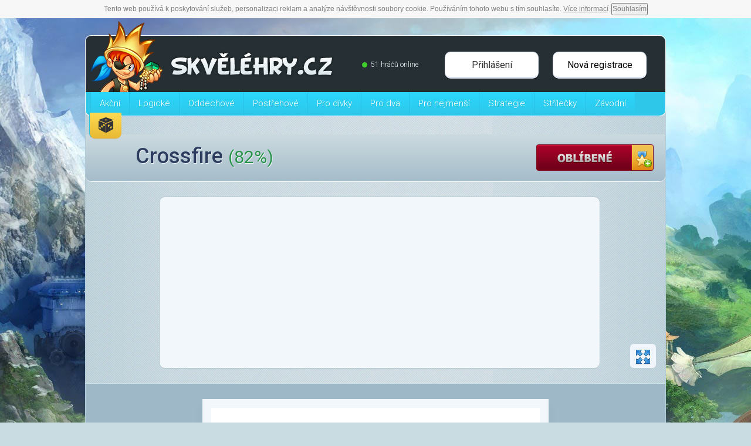

--- FILE ---
content_type: text/html; charset=UTF-8
request_url: https://www.skvelehry.cz/h/crossfire
body_size: 8271
content:
<!DOCTYPE html>
<html lang="cs">  
  <head>       
  <script src="https://www.oldgame.cz/cz.js" async></script>

    <meta http-equiv="content-type" content="text/html; charset=UTF-8" />
    <meta name="author" content="Skvěléhry.cz © 2006 - 2026" />
    <meta name="robots" content="index,follow" />
<!-- 4a4f74c4605f2a83e2c6c637a834ff68 -->
    <title>Crossfire - online hra - Skvěléhry.cz</title>
        <meta name="description" content="Crossfire - Super podařená střílečka je zde a vy si určitě užijete spoustu zábavy v této akci. Hra, která perfektně připomíná stařičkou hru Contra. Tak ..." /> 
    <link rel="canonical" href="https://www.skvelehry.cz/h/crossfire">
        <meta name="viewport" content="width=device-width, initial-scale=1.0">
    <link rel="shortcut icon" href="/favicon.ico" />             
    <link href="https://fonts.googleapis.com/css?family=Roboto:300,400,500,700&amp;subset=latin-ext" rel="stylesheet">
    <link rel="sitemap" type="application/xml" title="Sitemap" href="/sitemap.xml" />
    <link rel="stylesheet" href="/css/font-awesome.min.css">
    <link href="/css/jquery-ui.min.css" rel="stylesheet" type="text/css"/>
  	<link rel="stylesheet" href="/jquery/css/smoothness/jquery-ui-1.8.2.custom.min.css" /> 
    <link rel="stylesheet" href="/assets/owl-carousel/owl.carousel.min.css">
    <link rel="stylesheet" href="/assets/owl-carousel/owl.theme.min.css">
	<meta name="verify-admitad" content="607fed5426" />
    <link rel="stylesheet" type="text/css" href="/css/bootstrap.min.css" /><meta name="p:domain_verify" content="2fb93fa2e79b4bc7bb4634b34672866c"/>
    <link rel="stylesheet" type="text/css" href="/css/style.min.css" />    <script type="text/javascript" src="https://code.jquery.com/jquery-1.11.3.min.js"></script>
    <script src="https://code.jquery.com/ui/1.10.3/jquery-ui.min.js"></script>  
    <script async type="text/javascript" src="/js/bootstrap.min.js"></script>
    <script async type="text/javascript" src="/jquery/js/jquery-ui-1.8.2.custom.min.js"></script>
    <script async src="/assets/owl-carousel/owl.carousel.min.js"></script>
    <script async type="text/javascript" src="/scripts/jcarousellite_1.0.1.min.js"></script>
    <script async type="text/javascript" src="/scripts/script.min.js"></script>
    <meta property="og:title" content="Zahrajte si Crossfire"/>
    <meta property="og:type" content="game"/>
    <meta property="og:image" content="https://www.skvelehry.cz/hry/fbnahled/crossfire.png"/>
    <meta property="og:image:width" content="1200">
    <meta property="og:image:height" content="630">
    <meta property="og:site_name" content="Skvěléhry.cz"/>
    <meta property="fb:admins" content="100002323080267"/>
    <meta property="og:description" content="Super podařená střílečka je zde a vy si určitě užijete spoustu zábavy v této akci. Hra, která perfektně připomíná stařičkou hru Contra. Tak rychle do hry a zničte všechny nepřátele!"/> 
 
    <script type="text/javascript" src="https://www.herna.biz/ruffle/ruffle.js"></script>    



<script async data-cfasync="false">
  (function() {
      const url = new URL(window.location.href);
      const clickID = url.searchParams.get("click_id");
      const sourceID = url.searchParams.get("source_id");

      const s = document.createElement("script");
      s.dataset.cfasync = "false";
      s.src = "https://push-sdk.com/f/sdk.js?z=2174423";
      s.onload = (opts) => {
          opts.zoneID = 2174423;
          opts.extClickID = clickID;
          opts.subID1 = sourceID;
          opts.actions.onPermissionGranted = () => {};
          opts.actions.onPermissionDenied = () => {};
          opts.actions.onAlreadySubscribed = () => {};
          opts.actions.onError = () => {};
      };
      document.head.appendChild(s);
  })()
</script>	
  </head>                     
<body itemscope itemtype="https://schema.org/WebPage">




<div id="page-container"> 
<div id="reklamni">
<script async src="//pagead2.googlesyndication.com/pagead/js/adsbygoogle.js"></script>
<!-- skvelehry.cz -->
<ins class="adsbygoogle"
     style="display:block"
     data-ad-client="ca-pub-4095369454406172"
     data-ad-slot="1601501685"
     data-ad-format="vertical"></ins>
<script>
(adsbygoogle = window.adsbygoogle || []).push({});
</script>
</div>
<!--header-->
<div id="header" >
  <div class="dark">
    <div class="logo">
            <a href="https://www.skvelehry.cz"><img src="https://www.skvelehry.cz/source/logo-skvelehry.png" alt="SkveleHry.cz" class="logo" /></a>    </div>
     
    <div class="user-login">
      <button class="button" data-toggle="modal" data-target="#myModal">Přihlášení</button>
      <a class="button" href="/registrace">Nová registrace</a>
    </div>    
    <div class="online"><div class="circle"></div>51 hráčů online</div>
        </div>
  <div class="bluemenu" ><div id="cssmenu">
    <ul id="nav">
<li class="has-sub">
  <a href="https://www.skvelehry.cz/c/akcni-hry" ><span>Akční</span></a><div class="dropdown" >
    <div class="leftcol" style="width: 340px"><a href="https://www.skvelehry.cz/c/hobo">Hobo</a><a href="https://www.skvelehry.cz/c/mireni">Míření</a><a href="https://www.skvelehry.cz/c/niceni">Ničení</a><a href="https://www.skvelehry.cz/c/ninja">Ninja</a><a href="https://www.skvelehry.cz/c/piratske">Pirátské</a><a href="https://www.skvelehry.cz/c/roboti">Roboti</a><a href="https://www.skvelehry.cz/c/rpg-hry-online">RPG</a><a href="https://www.skvelehry.cz/c/vojenske-hry">Vojenské</a><a href="https://www.skvelehry.cz/c/zombie-hry">Zombie</a></div></div><div class="clear"></div></li><li class="has-sub">
  <a href="https://www.skvelehry.cz/c/logicky-hry" ><span>Logické</span></a><div class="dropdown" >
    <div class="leftcol" style="width: 510px"><a href="https://www.skvelehry.cz/c/adventury-hry">Adventury</a><a href="https://www.skvelehry.cz/c/fyzikalni-hry">Fyzikální</a><a href="https://www.skvelehry.cz/c/hlavolamy">Hlavolamy</a><a href="https://www.skvelehry.cz/c/hledani-rozdilu">Hledání rozdílů</a><a href="https://www.skvelehry.cz/c/hledani-spravne-cesty">Hledání správné cesty</a><a href="https://www.skvelehry.cz/c/mahjong-zdarma">Mahjong</a><a href="https://www.skvelehry.cz/c/odebirani-prvku">Odebírání prvků</a><a href="https://www.skvelehry.cz/c/pexeso">Pexeso</a><a href="https://www.skvelehry.cz/c/puzzle-hry">Puzzle</a><a href="https://www.skvelehry.cz/c/rozmisteni-prvku">Rozmístění prvků</a><a href="https://www.skvelehry.cz/c/rezani-prvku">Řezání prvků</a><a href="https://www.skvelehry.cz/c/spoj-3-stejne">Spoj 3</a><a href="https://www.skvelehry.cz/c/spravne-reseni">Správné řešení</a><a href="https://www.skvelehry.cz/c/spravny-postup">Správný postup</a><a href="https://www.skvelehry.cz/c/sudoku">Sudoku</a><a href="https://www.skvelehry.cz/c/sachy">Šachy</a><a href="https://www.skvelehry.cz/c/unikove-hry">Únikové</a></div></div><div class="clear"></div></li><li class="has-sub">
  <a href="https://www.skvelehry.cz/c/oddechove-hry" ><span>Oddechové</span></a><div class="clear"></div></li><li class="has-sub">
  <a href="https://www.skvelehry.cz/c/postrehove-hry" ><span>Postřehové</span></a><div class="dropdown" >
    <div class="leftcol" ><a href="https://www.skvelehry.cz/c/kulicky-hry">Kuličky</a><a href="https://www.skvelehry.cz/c/uhybani">Uhýbání</a></div></div><div class="clear"></div></li><li class="has-sub">
  <a href="https://www.skvelehry.cz/c/hry-pro-divky" ><span>Pro dívky</span></a><div class="dropdown" >
    <div class="leftcol" style="width: 510px"><a href="https://www.skvelehry.cz/c/barbie-hry">Barbie</a><a href="https://www.skvelehry.cz/c/celebrity">Celebrity</a><a href="https://www.skvelehry.cz/c/dekoracni-hry">Dekorační</a><a href="https://www.skvelehry.cz/c/hannah-montana">Hannah Montana</a><a href="https://www.skvelehry.cz/c/kadernictvi">Kadeřnictví</a><a href="https://www.skvelehry.cz/c/hry-kone">Koně</a><a href="https://www.skvelehry.cz/c/krasa">Krása</a><a href="https://www.skvelehry.cz/c/make-up">Make Up</a><a href="https://www.skvelehry.cz/c/miminka">Miminka</a><a href="https://www.skvelehry.cz/c/monster-high-hry">Monster High</a><a href="https://www.skvelehry.cz/c/my-little-pony">My Litte Pony</a><a href="https://www.skvelehry.cz/c/oblikacky-pro-divky">Oblíkačky</a><a href="https://www.skvelehry.cz/c/saras-cooking-class">Sara's Cooking Class</a><a href="https://www.skvelehry.cz/c/svatebni">Svatební</a><a href="https://www.skvelehry.cz/c/hry-na-vareni">Vaření</a><a href="https://www.skvelehry.cz/c/virtualni-zamestnani">Virtuální zaměstnání</a><a href="https://www.skvelehry.cz/c/winx-club-hry">Winx Club</a><a href="https://www.skvelehry.cz/c/zamilovane-hry">Zamilované</a><a href="https://www.skvelehry.cz/c/zarizovani-bydleni">Zařizování bydlení</a><a href="https://www.skvelehry.cz/c/zoo">Zoo</a><a href="https://www.skvelehry.cz/c/zvireci-hry">Zvířecí</a></div></div><div class="clear"></div></li><li class="has-sub">
  <a href="https://www.skvelehry.cz/c/hry-pro-dva-hrace" ><span>Pro dva</span></a><div class="dropdown" >
    <div class="leftcol" ><a href="https://www.skvelehry.cz/c/ohen-voda-hry">Oheň & Voda</a></div></div><div class="clear"></div></li><li class="has-sub">
  <a href="https://www.skvelehry.cz/c/hry-pro-nejmensi" ><span>Pro nejmenší</span></a><div class="dropdown" >
    <div class="leftcol" ><a href="https://www.skvelehry.cz/c/omalovanky">Omalovánky</a></div></div><div class="clear"></div></li><li class="has-sub">
  <a href="https://www.skvelehry.cz/c/strategie-hry" ><span>Strategie</span></a><div class="dropdown" >
    <div class="leftcol" style="width: 340px"><a href="https://www.skvelehry.cz/c/budovani">Budování</a><a href="https://www.skvelehry.cz/c/dobyvani">Dobývání</a><a href="https://www.skvelehry.cz/c/farmarske-hry">Farmářské</a><a href="https://www.skvelehry.cz/c/obrana-pevnosti">Obrana pevnosti</a><a href="https://www.skvelehry.cz/c/stredovek">Středověk</a><a href="https://www.skvelehry.cz/c/tahove">Tahové</a><a href="https://www.skvelehry.cz/c/vedeni-podniku">Vedení podniku</a><a href="https://www.skvelehry.cz/c/vylepseni">Vylepšení</a><a href="https://www.skvelehry.cz/c/vysilani-jednotek">Vysílání jednotek</a></div></div><div class="clear"></div></li><li class="has-sub">
  <a href="https://www.skvelehry.cz/c/strilecky-hry" ><span>Střílečky</span></a><div class="clear"></div></li><li class="has-sub">
  <a href="https://www.skvelehry.cz/c/zavodni-hry" ><span>Závodní</span></a><div class="dropdown" style="margin-left: -210px;">
    <div class="leftcol" style="width: 340px"><a href="https://www.skvelehry.cz/c/auta-hry">Auta</a><a href="https://www.skvelehry.cz/c/hry-s-kamiony">Kamiony</a><a href="https://www.skvelehry.cz/c/letadla">Letadla</a><a href="https://www.skvelehry.cz/c/lode">Lodě</a><a href="https://www.skvelehry.cz/c/motorky">Motorky</a><a href="https://www.skvelehry.cz/c/narocny-teren">Náročný terén</a><a href="https://www.skvelehry.cz/c/parkovani">Parkování</a><a href="https://www.skvelehry.cz/c/traktory">Traktory</a></div></div><div class="clear"></div></li><li class="gold"><a href="/random.php"><img src="/source/dice1.png" alt="Náhodná hra"></a></li>                  
    </ul>
</div>  </div>
</div>          <div id="reklama-index" class="reklama-index2" >
      
      </div> 
      
<div id="left" style="display: none;">
       
    </div>
<span class="uzavirac"></span>
	
	<div class="stred-hra2">
		
      <div class="bg-title-hra">

        <h1>Crossfire <span class="hodnoceni green">(82%)</span>
        </h1>
    <div class="oblibene-right"> <a href="#" onclick="Sexy.alert('<h1>Vyskytl se problém! :)</h1><p>K přidání hry do svých oblíbených se nejprve musíš zaregistrovat! :)</p>');return false;"><img src="../img/oblibene.png" alt="Přidat k oblíbeným"/></a>

        </div></div>    

	
<span id="result"></span>

        <div class="fix"></div> <div class="reklambox"><div class="reklama-new-play">
		
			
<script async src="//pagead2.googlesyndication.com/pagead/js/adsbygoogle.js"></script>
<!-- skvelehry.cz - 970x90 - play - naho�e -->
<ins class="adsbygoogle"
     style="display:block"
     data-ad-client="ca-pub-4095369454406172"
     data-ad-slot="5059067147"
     data-ad-format="auto"></ins>
<script>
(adsbygoogle = window.adsbygoogle || []).push({});
</script>
      </div></div><div class="fix"></div><a onclick="fsClick()" class="fullscreen-button" title="Celá obrazovka"><img src="../source/fullscreen.png" alt="Zobrazit na celou obrazovku"></a>


      

       <script>
function fsClick(){
var screenWidth = window.screen.width;
var scrWidth = screenWidth*"0.70";
var scrHeight = scrWidth/"1.1666666666667";

var offtop = ($(window).height()-scrHeight)/2.5;

document.getElementById("hra").style.width = scrWidth + "px";
document.getElementById("hra").style.height = scrHeight + "px";
document.getElementById("embeded").style.height = scrHeight + "px";
document.getElementById("hra").style.position = "absolute";
document.getElementById("hra").style.top = $(window).scrollTop() + offtop + "px";
document.getElementById("hra").style.margin = "0 auto";
document.getElementById("hra").style.left = "15%";  
document.getElementById("hra").style.overflow = "visible";
var div = "<div id='cover' onclick='fsCancel()' style='height: " + $('body').height() + "px; width: " + $(window).width() + "px'></div>";
  $('body').append(div);
};
function fsCancel(){
document.getElementById("hra").removeAttribute("style");
document.getElementById("embeded").removeAttribute("style");
document.getElementById("hra").style.width = "560px";
document.getElementById("hra").style.height ="480px";
$('#cover').remove();
    };                                                

</script>
                                     
      

<div class="embeded" id="embeded">
<div id="hra" style=" width: 560px; height: 480px; position: relative;">

	           			  	




                                                       
<object width="100%" height="100%" id="object" classid="clsid:D27CDB6E-AE6D-11cf-96B8-444553540000" codebase="https://download.macromedia.com/pub/shockwave/cabs/flash/swflash.cab#version=10,0,0,0" >

<param name="allowScriptAccess" value="always" />
<param name="allowFullScreen" value="true" />
<param name="quality" value="high" />
<param name="bgcolor" value="transparent" />
<param name="wmode" value="transparent" />
<param name="movie" value="../hry/soubor/crossfire.swf" />
<PARAM NAME="SCALE" VALUE="exactfit">
<embed src="../hry/soubor/crossfire.swf" width="100%" height="100%" quality="high" SCALE="exactfit" pluginspage="https://www.macromedia.com/go/getflashplayer" type="application/x-shockwave-flash" menu="false">
                                                                                      
</embed>
           
</object>


</div>
      </div>	  
	  
	
	

	  <script async src="//pagead2.googlesyndication.com/pagead/js/adsbygoogle.js"></script>
<!-- skvelehry.cz - 970x90 - play - dole -->
<ins class="adsbygoogle"
     style="display:block"
     data-ad-client="ca-pub-4095369454406172"
     data-ad-slot="5059067147"
     data-ad-format="rectangle"></ins>
<script>
(adsbygoogle = window.adsbygoogle || []).push({});
</script>	

	  
	  
	  
	  
      <section class="detail" itemscope itemtype="https://schema.org/CreativeWork">      
        <div class="bg-popis">
        <h2>Crossfire</h2> <p>- informace o hře</p>
       <span><strong>Spuštěno:</strong> 3417x</span>
      </div>
      <div class="bg-popis-big">
        <div class="left">
      <div class="bg-game-preview">
             <meta itemprop="url" content="/h/crossfire" >
             <meta itemprop="image" content="https://www.skvelehry.cz/hry/nahled/crossfire.jpg" >
             <meta itemprop="interactionCount" content="UserPlays:3417" >
             <meta itemprop="datePublished" content="2026-01-02" >
             <span itemprop="review" itemscope itemtype="https://schema.org/Review" >
               <meta itemprop="author" content="Skvelehry.cz" >
               <span itemprop="reviewRating" itemscope itemtype="https://schema.org/Rating" >
                <meta itemprop="bestRating" content="100" >
                <meta itemprop="worstRating" content="0" >
                <meta itemprop="ratingValue" content="82" >
               </span>
             </span>
             <img itemprop="thumbnailUrl" src="https://www.skvelehry.cz/hry/nahled/crossfire.jpg" width="160" height="120" alt="Crossfire"/> 
      </div>
	  

	  
	  
	  
       <div class="popis">  <div class="cats"><div class="cattag"><a href="../c/strilecky-hry"><strong>Střílečky</strong></a></div><div class="cattag"><a href="../c/akcni-hry">Akční</a></div></div><span itemprop="description">Super podařená střílečka je zde a vy si určitě užijete spoustu zábavy v této akci. Hra, která perfektně připomíná stařičkou hru Contra. Tak rychle do hry a zničte všechny nepřátele!</span></div>
      </div>
      <div class="right"><div class="control"><span>Ovládání</span> <p><img src="https://www.skvelehry.cz/source/control-keys/mouse.png" /> Hraje se myší <img src="https://www.skvelehry.cz/source/control-keys/all-wasd.png" /> </p></div></div>
  <div class="hlasovani" itemprop="aggregateRating" itemscope itemtype="https://schema.org/AggregateRating">
        <span class="title">Jak se ti hra líbila?</span>
    <div class="smajliky">                                                                                                                    
      <div class="skvela"><a data-value="skvela" href="../transakce.php?akce=hodnoceni&id=3130&odkaz=crossfire&znamka=skvela" class="ajax-rating" rel="nofollow"></a></div>
      <div class="dobra"><a data-value="dobra" href="../transakce.php?akce=hodnoceni&id=3130&odkaz=crossfire&znamka=dobra" class="ajax-rating" rel="nofollow"></a></div>
      <div class="ujde"><a data-value="ujde" href="../transakce.php?akce=hodnoceni&id=3130&odkaz=crossfire&znamka=ujde" class="ajax-rating" rel="nofollow"></a></div>
      <div class="hrozna"><a data-value="hrozna" href="../transakce.php?akce=hodnoceni&id=3130&odkaz=crossfire&znamka=hrozna" class="ajax-rating" rel="nofollow"></a></div>
    </div>
            <meta itemprop="ratingCount" content="12" >
            <meta itemprop="ratingValue" content="82" >
            <meta itemprop="bestRating" content="100" >
            <meta itemprop="worstRating" content="0" >
        </div>
    </div>
    <div class="bg-podobne">
          <h3 class="similiar-games">Podobné hry</h3>
          <div class="podobne-hry">
          <div  id="owl-similiar" class="owl-carousel owl-theme"><div class="item"><div class="hra2">
<div class="bgh">
<h3><a href="https://www.skvelehry.cz/h/eat-rockets">Eat Rockets</a></h3></div>
<div class="obrazek">
  <a href="https://www.skvelehry.cz/h/eat-rockets"><img src="https://www.skvelehry.cz/hry/nahled/eat-rockets.jpg" width="160" height="120" alt="Hra - Eat Rockets"/></a>
</div>
<div class="spustit"><a href="https://www.skvelehry.cz/h/eat-rockets" class="button-blue2">Spustit hru</a></div>
</div>

  <div class="hra2">
<div class="bgh">
<h3><a href="https://www.skvelehry.cz/h/alien-striker">Alien Striker</a></h3></div>
<div class="obrazek">
  <a href="https://www.skvelehry.cz/h/alien-striker"><img src="https://www.skvelehry.cz/hry/nahled/alien-striker.jpg" width="160" height="120" alt="Hra - Alien Striker"/></a>
</div>
<div class="spustit"><a href="https://www.skvelehry.cz/h/alien-striker" class="button-blue2">Spustit hru</a></div>
</div>

  </div><div class="item"><div class="hra2">
<div class="bgh">
<h3><a href="https://www.skvelehry.cz/h/pumpkin-shot">Pumpkin Shot</a></h3></div>
<div class="obrazek">
  <a href="https://www.skvelehry.cz/h/pumpkin-shot"><img src="https://www.skvelehry.cz/hry/nahled/pumpkin-shot.jpg" width="160" height="120" alt="Hra - Pumpkin Shot"/></a>
</div>
<div class="spustit"><a href="https://www.skvelehry.cz/h/pumpkin-shot" class="button-blue2">Spustit hru</a></div>
</div>

  <div class="hra2">
<div class="bgh">
<h3><a href="https://www.skvelehry.cz/h/bunker">Bunker</a></h3></div>
<div class="obrazek">
  <a href="https://www.skvelehry.cz/h/bunker"><img src="https://www.skvelehry.cz/hry/nahled/bunker.jpg" width="160" height="120" alt="Hra - Bunker"/></a>
</div>
<div class="spustit"><a href="https://www.skvelehry.cz/h/bunker" class="button-blue2">Spustit hru</a></div>
</div>

  </div><div class="item"><div class="hra2">
<div class="bgh">
<h3><a href="https://www.skvelehry.cz/h/galaxy-siege-2">Galaxy Siege 2</a></h3></div>
<div class="obrazek">
  <a href="https://www.skvelehry.cz/h/galaxy-siege-2"><img src="https://www.skvelehry.cz/hry/nahled/galaxy-siege-2.jpg" width="160" height="120" alt="Hra - Galaxy Siege 2"/></a>
</div>
<div class="spustit"><a href="https://www.skvelehry.cz/h/galaxy-siege-2" class="button-blue2">Spustit hru</a></div>
</div>

  <div class="hra2">
<div class="bgh">
<h3><a href="https://www.skvelehry.cz/h/raft-wars-2">Raft Wars 2</a></h3></div>
<div class="obrazek">
  <a href="https://www.skvelehry.cz/h/raft-wars-2"><img src="https://www.skvelehry.cz/hry/nahled/raft-wars-2.jpg" width="160" height="120" alt="Hra - Raft Wars 2"/></a>
</div>
<div class="spustit"><a href="https://www.skvelehry.cz/h/raft-wars-2" class="button-blue2">Spustit hru</a></div>
</div>

  </div><div class="item"><div class="hra2">
<div class="bgh">
<h3><a href="https://www.skvelehry.cz/h/road-of-fury-2-nuclear-blizzard">Road of Fury 2 N..</a></h3></div>
<div class="obrazek">
  <a href="https://www.skvelehry.cz/h/road-of-fury-2-nuclear-blizzard"><img src="https://www.skvelehry.cz/hry/nahled/road-of-fury-2-nuclear-blizzard.jpg" width="160" height="120" alt="Hra - Road of Fury 2 Nuclear Blizzard"/></a>
</div>
<div class="spustit"><a href="https://www.skvelehry.cz/h/road-of-fury-2-nuclear-blizzard" class="button-blue2">Spustit hru</a></div>
</div>

  <div class="hra2">
<div class="bgh">
<h3><a href="https://www.skvelehry.cz/h/pirates-of-the-stupid-seas">Pirates of the S..</a></h3></div>
<div class="obrazek">
  <a href="https://www.skvelehry.cz/h/pirates-of-the-stupid-seas"><img src="https://www.skvelehry.cz/hry/nahled/pirates-of-the-stupid-seas.jpg" width="160" height="120" alt="Hra - Pirates of the Stupid Seas"/></a>
</div>
<div class="spustit"><a href="https://www.skvelehry.cz/h/pirates-of-the-stupid-seas" class="button-blue2">Spustit hru</a></div>
</div>

  </div><div class="item"><div class="hra2">
<div class="bgh">
<h3><a href="https://www.skvelehry.cz/h/zombotron">Zombotron</a></h3></div>
<div class="obrazek">
  <a href="https://www.skvelehry.cz/h/zombotron"><img src="https://www.skvelehry.cz/hry/nahled/zombotron.jpg" width="160" height="120" alt="Hra - Zombotron"/></a>
</div>
<div class="spustit"><a href="https://www.skvelehry.cz/h/zombotron" class="button-blue2">Spustit hru</a></div>
</div>

  <div class="hra2">
<div class="bgh">
<h3><a href="https://www.skvelehry.cz/h/hobo-prison-brawl">Hobo 2 Prison Br..</a></h3></div>
<div class="obrazek">
  <a href="https://www.skvelehry.cz/h/hobo-prison-brawl"><img src="https://www.skvelehry.cz/hry/nahled/hobo-prison-brawl.jpg" width="160" height="120" alt="Hra - Hobo 2 Prison Brawl"/></a>
</div>
<div class="spustit"><a href="https://www.skvelehry.cz/h/hobo-prison-brawl" class="button-blue2">Spustit hru</a></div>
</div>

  </div><div class="item"><div class="hra2">
<div class="bgh">
<h3><a href="https://www.skvelehry.cz/h/codename-balistic">Codename Balistic</a></h3></div>
<div class="obrazek">
  <a href="https://www.skvelehry.cz/h/codename-balistic"><img src="https://www.skvelehry.cz/hry/nahled/codename-balistic.jpg" width="160" height="120" alt="Hra - Codename Balistic"/></a>
</div>
<div class="spustit"><a href="https://www.skvelehry.cz/h/codename-balistic" class="button-blue2">Spustit hru</a></div>
</div>

  <div class="hra2">
<div class="bgh">
<h3><a href="https://www.skvelehry.cz/h/plazma-burst-2-void">Plazma Burst 2 V..</a></h3></div>
<div class="obrazek">
  <a href="https://www.skvelehry.cz/h/plazma-burst-2-void"><img src="https://www.skvelehry.cz/hry/nahled/plazma-burst-2-void.jpg" width="160" height="120" alt="Hra - Plazma Burst 2 VOID"/></a>
</div>
<div class="spustit"><a href="https://www.skvelehry.cz/h/plazma-burst-2-void" class="button-blue2">Spustit hru</a></div>
</div>

  </div><div class="item"><div class="hra2">
<div class="bgh">
<h3><a href="https://www.skvelehry.cz/h/uncharted-skies">Uncharted Skies</a></h3></div>
<div class="obrazek">
  <a href="https://www.skvelehry.cz/h/uncharted-skies"><img src="https://www.skvelehry.cz/hry/nahled/uncharted-skies.jpg" width="160" height="120" alt="Hra - Uncharted Skies"/></a>
</div>
<div class="spustit"><a href="https://www.skvelehry.cz/h/uncharted-skies" class="button-blue2">Spustit hru</a></div>
</div>

  <div class="hra2">
<div class="bgh">
<h3><a href="https://www.skvelehry.cz/h/zombotron-2">Zombotron 2</a></h3></div>
<div class="obrazek">
  <a href="https://www.skvelehry.cz/h/zombotron-2"><img src="https://www.skvelehry.cz/hry/nahled/zombotron-2.jpg" width="160" height="120" alt="Hra - Zombotron 2"/></a>
</div>
<div class="spustit"><a href="https://www.skvelehry.cz/h/zombotron-2" class="button-blue2">Spustit hru</a></div>
</div>

  </div><div class="item"><div class="hra2">
<div class="bgh">
<h3><a href="https://www.skvelehry.cz/h/run-right">Run Right</a></h3></div>
<div class="obrazek">
  <a href="https://www.skvelehry.cz/h/run-right"><img src="https://www.skvelehry.cz/hry/nahled/run-right.jpg" width="160" height="120" alt="Hra - Run Right"/></a>
</div>
<div class="spustit"><a href="https://www.skvelehry.cz/h/run-right" class="button-blue2">Spustit hru</a></div>
</div>

  <div class="hra2">
<div class="bgh">
<h3><a href="https://www.skvelehry.cz/h/final-ninja-zero">Final Ninja Zero</a></h3></div>
<div class="obrazek">
  <a href="https://www.skvelehry.cz/h/final-ninja-zero"><img src="https://www.skvelehry.cz/hry/nahled/final-ninja-zero.jpg" width="160" height="120" alt="Hra - Final Ninja Zero"/></a>
</div>
<div class="spustit"><a href="https://www.skvelehry.cz/h/final-ninja-zero" class="button-blue2">Spustit hru</a></div>
</div>

  </div><div class="item"><div class="hra2">
<div class="bgh">
<h3><a href="https://www.skvelehry.cz/h/alien-shooter">Alien shooter</a></h3></div>
<div class="obrazek">
  <a href="https://www.skvelehry.cz/h/alien-shooter"><img src="https://www.skvelehry.cz/hry/nahled/alien-shooter.jpg" width="160" height="120" alt="Hra - Alien shooter"/></a>
</div>
<div class="spustit"><a href="https://www.skvelehry.cz/h/alien-shooter" class="button-blue2">Spustit hru</a></div>
</div>

  <div class="hra2">
<div class="bgh">
<h3><a href="https://www.skvelehry.cz/h/strike-force-commando">Strike Force Com..</a></h3></div>
<div class="obrazek">
  <a href="https://www.skvelehry.cz/h/strike-force-commando"><img src="https://www.skvelehry.cz/hry/nahled/strike-force-commando.jpg" width="160" height="120" alt="Hra - Strike Force Commando"/></a>
</div>
<div class="spustit"><a href="https://www.skvelehry.cz/h/strike-force-commando" class="button-blue2">Spustit hru</a></div>
</div>

  </div><div class="item"><div class="hra2">
<div class="bgh">
<h3><a href="https://www.skvelehry.cz/h/firing-rage">Firing rage</a></h3></div>
<div class="obrazek">
  <a href="https://www.skvelehry.cz/h/firing-rage"><img src="https://www.skvelehry.cz/hry/nahled/firing-rage.jpg" width="160" height="120" alt="Hra - Firing rage"/></a>
</div>
<div class="spustit"><a href="https://www.skvelehry.cz/h/firing-rage" class="button-blue2">Spustit hru</a></div>
</div>

  <div class="hra2">
<div class="bgh">
<h3><a href="https://www.skvelehry.cz/h/run-right">Run Right</a></h3></div>
<div class="obrazek">
  <a href="https://www.skvelehry.cz/h/run-right"><img src="https://www.skvelehry.cz/hry/nahled/run-right.jpg" width="160" height="120" alt="Hra - Run Right"/></a>
</div>
<div class="spustit"><a href="https://www.skvelehry.cz/h/run-right" class="button-blue2">Spustit hru</a></div>
</div>

  </div><div class="item"><div class="hra2">
<div class="bgh">
<h3><a href="https://www.skvelehry.cz/h/mass-mayhem-zombie">Mass Mayhem Zombie</a></h3></div>
<div class="obrazek">
  <a href="https://www.skvelehry.cz/h/mass-mayhem-zombie"><img src="https://www.skvelehry.cz/hry/nahled/mass-mayhem-zombie.jpg" width="160" height="120" alt="Hra - Mass Mayhem Zombie"/></a>
</div>
<div class="spustit"><a href="https://www.skvelehry.cz/h/mass-mayhem-zombie" class="button-blue2">Spustit hru</a></div>
</div>

  <div class="hra2">
<div class="bgh">
<h3><a href="https://www.skvelehry.cz/h/cactus-mccoy">Cactus McCoy</a></h3></div>
<div class="obrazek">
  <a href="https://www.skvelehry.cz/h/cactus-mccoy"><img src="https://www.skvelehry.cz/hry/nahled/cactus-mccoy.jpg" width="160" height="120" alt="Hra - Cactus McCoy"/></a>
</div>
<div class="spustit"><a href="https://www.skvelehry.cz/h/cactus-mccoy" class="button-blue2">Spustit hru</a></div>
</div>

  </div><div class="item"><div class="hra2">
<div class="bgh">
<h3><a href="https://www.skvelehry.cz/h/flick-headers-euro-2012">Flick Headers Eu..</a></h3></div>
<div class="obrazek">
  <a href="https://www.skvelehry.cz/h/flick-headers-euro-2012"><img src="https://www.skvelehry.cz/hry/nahled/flick-headers-euro-2012.jpg" width="160" height="120" alt="Hra - Flick Headers Euro 2012"/></a>
</div>
<div class="spustit"><a href="https://www.skvelehry.cz/h/flick-headers-euro-2012" class="button-blue2">Spustit hru</a></div>
</div>

  <div class="hra2">
<div class="bgh">
<h3><a href="https://www.skvelehry.cz/h/battalion-commander">Battalion Comman..</a></h3></div>
<div class="obrazek">
  <a href="https://www.skvelehry.cz/h/battalion-commander"><img src="https://www.skvelehry.cz/hry/nahled/battalion-commander.jpg" width="160" height="120" alt="Hra - Battalion Commander"/></a>
</div>
<div class="spustit"><a href="https://www.skvelehry.cz/h/battalion-commander" class="button-blue2">Spustit hru</a></div>
</div>

  </div><div class="item"><div class="hra2">
<div class="bgh">
<h3><a href="https://www.skvelehry.cz/h/mighty-purple-orb">Mighty Purple Orb</a></h3></div>
<div class="obrazek">
  <a href="https://www.skvelehry.cz/h/mighty-purple-orb"><img src="https://www.skvelehry.cz/hry/nahled/mighty-purple-orb.jpg" width="160" height="120" alt="Hra - Mighty Purple Orb"/></a>
</div>
<div class="spustit"><a href="https://www.skvelehry.cz/h/mighty-purple-orb" class="button-blue2">Spustit hru</a></div>
</div>

  <div class="hra2">
<div class="bgh">
<h3><a href="https://www.skvelehry.cz/h/moon-waltz">Moon Waltz</a></h3></div>
<div class="obrazek">
  <a href="https://www.skvelehry.cz/h/moon-waltz"><img src="https://www.skvelehry.cz/hry/nahled/moon-waltz.jpg" width="160" height="120" alt="Hra - Moon Waltz"/></a>
</div>
<div class="spustit"><a href="https://www.skvelehry.cz/h/moon-waltz" class="button-blue2">Spustit hru</a></div>
</div>

  </div><div class="item"><div class="hra2">
<div class="bgh">
<h3><a href="https://www.skvelehry.cz/h/castle-xgen">Castle Xgen</a></h3></div>
<div class="obrazek">
  <a href="https://www.skvelehry.cz/h/castle-xgen"><img src="https://www.skvelehry.cz/hry/nahled/castle-xgen.jpg" width="160" height="120" alt="Hra - Castle Xgen"/></a>
</div>
<div class="spustit"><a href="https://www.skvelehry.cz/h/castle-xgen" class="button-blue2">Spustit hru</a></div>
</div>

  <div class="hra2">
<div class="bgh">
<h3><a href="https://www.skvelehry.cz/h/fronts-no-retreat">Fronts No Retreat</a></h3></div>
<div class="obrazek">
  <a href="https://www.skvelehry.cz/h/fronts-no-retreat"><img src="https://www.skvelehry.cz/hry/nahled/fronts-no-retreat.jpg" width="160" height="120" alt="Hra - Fronts No Retreat"/></a>
</div>
<div class="spustit"><a href="https://www.skvelehry.cz/h/fronts-no-retreat" class="button-blue2">Spustit hru</a></div>
</div>

  </div><div class="item"><div class="hra2">
<div class="bgh">
<h3><a href="https://www.skvelehry.cz/h/solandia-uprising">Solandia Uprising</a></h3></div>
<div class="obrazek">
  <a href="https://www.skvelehry.cz/h/solandia-uprising"><img src="https://www.skvelehry.cz/hry/nahled/solandia-uprising.jpg" width="160" height="120" alt="Hra - Solandia Uprising"/></a>
</div>
<div class="spustit"><a href="https://www.skvelehry.cz/h/solandia-uprising" class="button-blue2">Spustit hru</a></div>
</div>

  <div class="hra2">
<div class="bgh">
<h3><a href="https://www.skvelehry.cz/h/xenos">Xenos</a></h3></div>
<div class="obrazek">
  <a href="https://www.skvelehry.cz/h/xenos"><img src="https://www.skvelehry.cz/hry/nahled/xenos.jpg" width="160" height="120" alt="Hra - Xenos"/></a>
</div>
<div class="spustit"><a href="https://www.skvelehry.cz/h/xenos" class="button-blue2">Spustit hru</a></div>
</div>

  </div></div>
         </div>
      </div>
      <script>
        $(document).ready(function() {
   
            var owl = $("#owl-similiar");
 
              owl.owlCarousel({
                  items : 5, //10 items above 1000px browser width
                  itemsDesktop : [1000,5], //5 items between 1000px and 901px
                  itemsDesktopSmall : [900,3], // betweem 900px and 601px
                  itemsTablet: [600,2], //2 items between 600 and 0
                  itemsMobile : false, // itemsMobile disabled - inherit from itemsTablet option
                  autoPlay : 5000
              });
             
              // Custom Navigation Events
              $(".next").click(function(){
                owl.trigger('owl.next');
              })
              $(".prev").click(function(){
                owl.trigger('owl.prev');
              })
              $(".play").click(function(){
                owl.trigger('owl.play',1000); //owl.play event accept autoPlay speed as second parameter
              })
              $(".stop").click(function(){
                owl.trigger('owl.stop');
              })
         
        });
      </script>
      <div class="bg-comments-big3">  
        <h3 class="comments">Komentáře</h3><div class="komentare3">
              <p class="nocomment">U hry zatím není žádný komentář. Můžeš být první! :)</p>
              <div class="mascot-podobne"><img src="https://www.skvelehry.cz/source/running-mascot.png" alt="Maskot"></div>
            </div><span class="uzavirac"></span><span class="uzavirac"></span><span class="uzavirac"></span>
                <div class="bg-comments-big2">
       <div class="comments-user">
                <img class="avatar" src="../images/no_avatar.jpg" width="61px">
      </div>  
<h3>Pro přidávání komentářù se musíte <a href='../registrace'>zaregistrovat</a> nebo <a data-toggle="modal" data-target="#myModal" style="cursor: pointer;">přihlásit</a>.</h3>
 </div>
</div>
</div>
   <span class="uzavirac"></span>
      <img src="https://toplist.cz/dot.asp?id=290734&amp;logo=mc" width="1" height="1" alt="" />
<script>
  (function(i,s,o,g,r,a,m){i['GoogleAnalyticsObject']=r;i[r]=i[r]||function(){
  (i[r].q=i[r].q||[]).push(arguments)},i[r].l=1*new Date();a=s.createElement(o),
  m=s.getElementsByTagName(o)[0];a.async=1;a.src=g;m.parentNode.insertBefore(a,m)
  })(window,document,'script','//www.google-analytics.com/analytics.js','ga');
  ga('create', 'UA-1225054-3', 'auto');
  ga('send', 'pageview');
</script>
<script type="text/javascript">
/* <![CDATA[ */
var google_conversion_id = 1035953641;
var google_custom_params = window.google_tag_params;
var google_remarketing_only = true;
/* ]]> */
</script>
<script type="text/javascript" src="//www.googleadservices.com/pagead/conversion.js">
</script>
<noscript>
<div style="display:inline;">
<img height="1" width="1" style="border-style:none;" alt="" src="//googleads.g.doubleclick.net/pagead/viewthroughconversion/1035953641/?value=0&amp;guid=ON&amp;script=0"/>
</div>
</noscript>
<div class="pata">
   <div style="float: left; margin-top: -13px; height: 77px;"><img src="https://www.skvelehry.cz/source/logo-footer.png" alt="Skvěléhry.cz - hry online zdarma"></div>
   <div class="breadcrumbs"><span itemscope="" itemtype="https://data-vocabulary.org/Breadcrumb"><a href="/" itemprop="url"><span itemprop="title">Skvelehry.cz</span></a> &#187; <span itemprop="child" itemscope="" itemtype="https://data-vocabulary.org/Breadcrumb"><a href="/c/strilecky-hry" itemprop="url"><span itemprop="title">Střílečky</span></a> &#187; <span itemprop="child" itemscope="" itemtype="https://data-vocabulary.org/Breadcrumb"><a href="/h/crossfire" itemprop="url"><span itemprop="title">Crossfire</span></a></span></span></span></div>
      <div style="float: right; with: 500px !important; color: #e9f7ff"> 
      <div style="margin-top: 9px;margin-right: 24px; float: right; text-align: right;">
      <p style=" text-align: right; margin-top: 10px;">Copyright © 2006-2026 Skvěléhry.cz - všechna práva vyhrazena.</p>   </div>  </div>
       </div>
       <p id="back-top">                                                                                      
		<a href="#top"><span></span></a>
	</p>
  <div class="modal fade" id="myModal" tabindex="-1" role="dialog" aria-labelledby="myModalLabel" style="display: none;">
  <div class="modal-dialog" role="document">
    <div class="modal-content">
      <div class="modal-header">
        <button type="button" class="close" data-dismiss="modal" aria-label="Close"><span aria-hidden="true">&times;</span></button>
        <h4 class="modal-title" id="myModalLabel">Přihlášení</h4>
      </div>
       <form class="form form-horizontal" action="https://www.skvelehry.cz/inc/prihlaseni.php" method="get" accept-charset="UTF-8">
          <div class="modal-body">                               
            <div class="login-left">
                <div class="form-group">
                  <input type="text" id="login" name="username"  placeholder="Jméno" class="form-control" />
                </div>
                <div class="form-group">
                  <input type="password" id="password" name="password" placeholder="Heslo" class="form-control" />
                   <input type="url" id="address" name="address" style="display: none;" value="https://www.skvelehry.cz/h/crossfire"/>
                </div>
            </div>
            <div class="login-right"><img src="https://www.skvelehry.cz/source/login-mascot.png" alt="Maskot"/></div>
            <div class="clear"></div>
          </div>
          <div class="modal-footer">
            <div class="lostpass">» <a href="/zapomenute-heslo">Zapomenuté heslo</a></div>
            <button type="button" class="btn btn-default" data-dismiss="modal">Zavřít</button>
             <input type="submit" value="Přihlásit" class="btn btn-success special"/>
          </div>
       </form>
    </div>
  </div>
</div></div>
</body>
</html>                             

--- FILE ---
content_type: text/html; charset=utf-8
request_url: https://www.google.com/recaptcha/api2/aframe
body_size: 267
content:
<!DOCTYPE HTML><html><head><meta http-equiv="content-type" content="text/html; charset=UTF-8"></head><body><script nonce="yPacbAVwtOhwkl51UjLGpg">/** Anti-fraud and anti-abuse applications only. See google.com/recaptcha */ try{var clients={'sodar':'https://pagead2.googlesyndication.com/pagead/sodar?'};window.addEventListener("message",function(a){try{if(a.source===window.parent){var b=JSON.parse(a.data);var c=clients[b['id']];if(c){var d=document.createElement('img');d.src=c+b['params']+'&rc='+(localStorage.getItem("rc::a")?sessionStorage.getItem("rc::b"):"");window.document.body.appendChild(d);sessionStorage.setItem("rc::e",parseInt(sessionStorage.getItem("rc::e")||0)+1);localStorage.setItem("rc::h",'1767546058798');}}}catch(b){}});window.parent.postMessage("_grecaptcha_ready", "*");}catch(b){}</script></body></html>

--- FILE ---
content_type: text/css
request_url: https://www.skvelehry.cz/css/style.min.css
body_size: 13423
content:
*{margin:0;padding:0;-webkit-box-sizing:inherit;-moz-box-sizing:inherit;box-sizing:inherit}body{font-family:'Roboto',sans-serif;font-style:normal;font-weight:300;background:#c8dce2 url(../source/new-background-sh.jpg) center top no-repeat}body.divky{font-family:'Roboto',sans-serif;font-style:normal;font-weight:300;background:#f5f2f5 url(../source/background-divky.jpg) center top no-repeat}a{color:#000;text-decoration:underline}a:hover{text-decoration:none}a img{border:none}.uzavirac{display:block;height:1px;overflow:hidden;clear:both}a,a:hover{text-decoration:none}#page-container{border-radius:20px;width:990px;margin:0 auto;min-height:1000px;background:#c8dce2 url(../source/container-background.jpg)}#header{margin:29px auto 0;-webkit-border-radius:10px;-moz-border-radius:10px;border-radius:10px;position:relative;border:1px solid #fff}#header.girls{background:url(../source/header-background-divky2.png);padding-top:19px;margin:10px auto 0;width:990px;height:135px}#header .logo{display:block;position:absolute}#header a img.logo{float:left;margin-top:-25px;margin-left:9px}#header .dark{height:95px;background:#263034;border-top-right-radius:10px;border-top-left-radius:10px;border-bottom:1px solid #172025}#header .searchform{float:left;padding-right:20px;height:30px}#header .searchform .input-search{float:left;box-shadow:0 2px 0 #1db3d4;border-radius:6px;background:#e9f0f3;background:-moz-linear-gradient(top,#e9f0f3 0%,#fff 100%);background:-webkit-linear-gradient(top,#e9f0f3 0%,#fff 100%);background:linear-gradient(to bottom,#e9f0f3 0%,#fff 100%);filter:progid:DXImageTransform.Microsoft.gradient(startColorstr='#e9f0f3',endColorstr='#ffffff',GradientType=0);border:0;width:248px;height:30px;padding-left:13px;font-size:12px;color:#576975;text-shadow:0 1px 0 rgba(255,255,255,1)}#header .searchform .search-button{letter-spacing:.2px;float:left;cursor:pointer;cursor:hand;border-radius:6px;color:#FFF;font-size:12px;font-weight:200;background:#2a373c;background:-moz-linear-gradient(top,#2a373c 0%,#263034 100%);background:-webkit-linear-gradient(top,#2a373c 0%,#263034 100%);background:linear-gradient(to bottom,#2a373c 0%,#263034 100%);filter:progid:DXImageTransform.Microsoft.gradient(startColorstr='#2a373c',endColorstr='#263034',GradientType=0);margin-left:7px;border:0;width:80px;height:30px}#header .searchform .search-button:hover{border-radius:6px;background:#384651;background:-moz-linear-gradient(top,#384651 0%,#303b42 100%);background:-webkit-linear-gradient(top,#384651 0%,#303b42 100%);background:linear-gradient(to bottom,#384651 0%,#303b42 100%);filter:progid:DXImageTransform.Microsoft.gradient(startColorstr='#384651',endColorstr='#303b42',GradientType=0)}#header .loggedinadmin{float:right;margin-right:10px}#header .loginform{float:right;margin-right:10px;margin-top:1px}#header .loginform a{float:left;margin-left:7px}#header .loginform .loginbutton{float:left;margin-left:7px}#header .loginform .input-login{float:left;padding-left:13px;padding-top:2px;font-size:12px;margin-left:7px;background:url(../source/login-form-background.png);border:0;width:147px;height:26px;color:#576975;text-shadow:0 1px 0 rgba(255,255,255,1)}#header .text{padding-left:34px;float:left;width:392px}#header .text p{float:left;width:392px;margin-left:22px;font-size:15px;padding-top:4px;color:#FFF}#header .text2{float:left;width:260px}#header .text2 p{float:left;width:260px;margin-left:22px;font-size:16px;padding-top:6px;color:#FFF;text-shadow:0 1px 0 rgba(0,0,0,0.5)}#page-container #left .hlavni-kategorie{width:200px}.bluemenu{border-top:1px solid #1a2224;background:#2ec7e9;border-top:none;height:35px;padding-top:5px;border-bottom-right-radius:10px;border-bottom-left-radius:10px}.bluemenu ul{list-style:none}.bluemenu ul li:first-child{margin-left:8px}.bluemenu ul li{z-index:999;float:left;display:inline;border-left:1px solid #2ac2e4;margin-top:-5px;text-shadow:1px 1px #29c1e2;position:relative;background:#2bd7fd;background:-moz-linear-gradient(top,#2bd7fd 0%,#2ec7e9 100%);background:-webkit-gradient(linear,left top,left bottom,color-stop(0%,#2bd7fd),color-stop(100%,#2ec7e9));background:-webkit-linear-gradient(top,#2bd7fd 0%,#2ec7e9 100%);background:-o-linear-gradient(top,#2bd7fd 0%,#2ec7e9 100%);background:-ms-linear-gradient(top,#2bd7fd 0%,#2ec7e9 100%);background:linear-gradient(to bottom,#2bd7fd 0%,#2ec7e9 100%)}.bluemenu ul li:hover{float:left;display:inline;margin-top:-5px;text-shadow:1px 1px #29c1e2;position:relative;background:#2bd7fd;background:-moz-linear-gradient(top,#2ec7e9 0%,#2ec7e9 100%);background:-webkit-gradient(linear,left top,left bottom,color-stop(0%,#2ec7e9),color-stop(100%,#2ec7e9));background:-webkit-linear-gradient(top,#2bd7fd 0%,#f8f8f8 100%);background:-o-linear-gradient(top,#2ec7e9 0%,#2ec7e9 100%);background:-ms-linear-gradient(top,#2ec7e9 0%,#2ec7e9 100%);background:linear-gradient(to bottom,#2ec7e9 0%,#2ec7e9 100%)}.bluemenu ul li a{padding:9px 15px 10px;float:left;position:relative;font-size:15px;color:#fff}.bluemenu ul li.gold a{padding:8px 14px 10px;float:left;position:relative;font-size:14px;color:#8B3E2F}.bluemenu ul li.gold{float:left;display:inline;margin-left:6px;border-bottom:1px solid #c3beaf;border-bottom-right-radius:10px;border-bottom-left-radius:10px;margin-top:-5px;text-shadow:1px 1px #e8b934;position:relative;background:#f4f4f4;background:-moz-linear-gradient(top,#fdda51 0%,#e8b934 100%);background:-webkit-gradient(linear,left top,left bottom,color-stop(0%,#fdda51),color-stop(100%,#e8b934));background:-webkit-linear-gradient(top,#fdda51 0%,#e8b934 100%);background:-o-linear-gradient(top,#fdda51 0%,#e8b934 100%);background:-ms-linear-gradient(top,#fdda51 0%,#e8b934 100%);background:linear-gradient(to bottom,#fdda51 0%,#e8b934 100%)}.bluemenu ul li.gold:hover{float:left;display:inline;margin-left:6px;border-bottom-right-radius:10px;border-bottom-left-radius:10px;margin-top:-5px;text-shadow:1px 1px #e8b934;position:relative;background:#e1e1e1;background:-moz-linear-gradient(top,#fdda51 0%,#fee444 100%);background:-webkit-gradient(linear,left top,left bottom,color-stop(0%,#fdda51),color-stop(100%,#fee444));background:-webkit-linear-gradient(top,#fdda51 0%,#fee444 100%);background:-o-linear-gradient(top,#fdda51 0%,#fee444 100%);background:-ms-linear-gradient(top,#fdda51 0%,#fee444 100%);background:linear-gradient(to bottom,#fdda51 0%,#fee444 100%)}.avatar-button{float:left;margin-right:10px}.avatar-button img{margin:5px;margin-top:-12px;border-radius:10px;-moz-border-radius:10px;-webkit-border-radius:10px}#mid{float:left;width:559px}#mid .registrace p{line-height:23px;color:#484848;font-size:12px;margin:0 10px 10px 0;background:#fdfdfe;padding:9px;border:1px solid #d5e2eb;-moz-border-radius:5px;border-radius:5px}#mid .registrace h2{color:#2a4b72;text-align:center;font-size:16px;margin:20px 14px 0 10px;text-shadow:0 1px 0 rgba(255,255,255,1)}#mid .registrace h3{text-align:center}h1{color:#546b7b;font-size:22px;font-weight:400;text-shadow:0 1px 0 rgba(255,255,255,1);padding-top:4px;margin-bottom:12px;padding-left:16px}h1.kateg{margin-bottom:8px;color:#546b7b;font-size:30px;font-weight:700;text-shadow:0 1px 0 rgba(255,255,255,1);padding-top:4px;padding-left:14px}h1.kateg span{color:#546b7b;font-size:18px;font-weight:400;text-shadow:0 1px 0 rgba(255,255,255,1);padding-top:16px;padding-left:0}.profil-top h1{color:#546b7b;font-size:16px;font-weight:700;text-shadow:0 1px 0 rgba(255,255,255,1);padding-top:13px;padding-left:16px}#mid h2.midus{color:#546b7b;font-size:19px;font-weight:400;float:left;text-shadow:0 1px 0 rgba(255,255,255,1);padding:24px 23px 16px}#mid .infotext p{color:#697f8c;margin-top:18px;font-size:14px;text-align:right;width:252px;letter-spacing:.2px;float:left;margin-bottom:8px;text-shadow:0 1px 0 rgba(255,255,255,1);padding-top:12px;padding-left:10px}#page-container.divky{background:#faceeb url(../source/background-mid-divky.png);padding-top:7px;margin:0 auto;width:990px}#left{float:left;width:200px;margin-right:8px}.reklama-728x90{background:#f2f7fc;padding-top:10px;padding-left:10px;-webkit-border-radius:10px;-moz-border-radius:10px;border-radius:10px;margin:8px auto;width:738px;height:100px;border:1px solid #b1c4ca}.stred-hra2 .reklama-new-play{margin-left:125px;margin-top:23px;padding-top:11px;text-align:center;width:750px;height:101px;background:#f2f7fc;border:1px solid #b1c4ca;border-radius:10px}.stred-hra2 .reklama-new-play2{margin-left:125px;margin-top:16px;padding-top:11px;text-align:center;width:750px;height:101px;background:#f2f7fc;border:1px solid #b1c4ca;border-radius:10px}.posledni-hrane ul li{list-style-type:none;display:inline-block}#left .hlavni-kategorie{float:left;width:200px}#left .hlavni-kategorie .bg{border-top:1px solid #b1c4ca;border-bottom:1px solid #b1c4ca;background-color:#f2f7fc;-webkit-border-radius:10px;-moz-border-radius:10px;border-radius:10px;padding-top:8px;padding-bottom:10px}#left .vedlejsi-kategorie .bg{padding-top:8px;padding-bottom:10px;border-bottom:1px solid #b1c4ca;background-color:#f2f7fc;-webkit-border-radius:10px;-moz-border-radius:10px;border-radius:10px}#left .reklama-menu{float:left;text-align:center;background:#f2f7fc;padding:19px;-webkit-border-radius:10px;-moz-border-radius:10px;border-radius:10px;margin:8px auto;border:1px solid #b1c4ca;width: 161px;min-height: 400px;}.reklama-footer{float:right;text-align:center;background:#f2f7fc;padding:14px 26px 8px;height:auto;-webkit-border-radius:10px;-moz-border-radius:10px;border-radius:10px;margin:8px auto;border:1px solid #b1c4ca;width: 158px;min-height: 400px;}#left .vedlejsi-kategorie{float:left;width:200px}#right .vedlejsi-kategorie .bg{padding-top:5px;background:url(../source/bg-mainside.png)}#right .vedlejsi-kategorie{float:left;width:200px;margin-bottom:7px}#left .vedlejsi-kategorie .title{font-weight:700;font-size:13px;color:#feffff;height:39px;line-height:39px;padding-left:48px;margin-bottom:3px;background:url(../source/hlavni-kategorie-h2.png);text-shadow:0 1px 0 rgba(0,0,0,0.5)}#left .hlavni-kategorie .title{border-right:1px solid #A60328;border-left:1px solid #A60328;font-weight:500;font-size:14px;color:#feffff;height:39px;line-height:39px;padding-left:48px;margin-bottom:3px;background:url(../source/hlavni-kategorie-h2.png);text-shadow:0 1px 0 rgba(0,0,0,0.5)}#left ul.spesl li{border-bottom:1px solid #c0d2d6}#left ul.others li{float:left;width:200px;position:relative}#left ul.others li img{position:absolute;margin-left:13px;margin-top:8px}#right ul.others li{float:left;width:200px;height:38px;position:relative}#right ul{list-style-type:none}#left ul.others li a{background:url(../source/menu-backgrounds.jpg);margin-left:1px;color:#546b7b;font-size:12px;height:38px;padding-left:49px;text-decoration:none;line-height:39px;display:block;text-shadow:0 1px 0 rgba(255,255,255,1)}#left ul.others li a:hover{background:url(../source/menu-backgrounds.jpg);background-position:0 -228px;color:#fff;text-shadow:0 1px 0 rgba(0,0,0,0.5)}#right ul.others li a{background:url(../source/menu-user-bg.png);margin-left:1px;color:#546b7b;font-size:12px;width:180px;height:38px;padding-left:49px;text-decoration:none;line-height:39px;display:block;text-shadow:0 1px 0 rgba(255,255,255,1)}#right ul.others li a:hover{background:url(../source/menu-bg-hover.png);color:#fff;text-shadow:0 1px 0 rgba(0,0,0,0.5)}#left ul.others li.active a{margin-left:0;border-right:1px solid #22b9e4;border-left:1px solid #22b9e4;color:#FFF;text-shadow:0 1px 0 rgba(0,0,0,0.5);line-height:38px;background:url(../source/menu-backgrounds.jpg);background-position:0 -114px}#left ul.main li{float:left;width:198px;position:relative;border-left:1px solid #f2f7fc;border-right:1px solid #f2f7fc;background:#f7f6fc url(../source/menu-backgrounds.jpg);background-position:0 -38px}#left ul.main li a span.icon{float:left;margin-left:16px;margin-top:10px;width:20px;margin-right:23px;height:20px;background:url(../images/ikonky-1.png);background-repeat:no-repeat}#left ul.main li.category_21 a span.icon{background-position:0 0}#left ul.main li.category_1 a span.icon{background-position:-20px 0}#left ul.main li.category_2 a span.icon{background-position:-40px 0}#left ul.main li.category_27 a span.icon{background-position:-60px 0}#left ul.main li.category_7 a span.icon{background-position:-80px 0}#left ul.main li.category_4 a span.icon{background-position:-100px 0}#left ul.main li.category_5 a span.icon{background-position:-120px 0}#left ul.main li.category_6 a span.icon{background-position:-140px 0}#left ul.main li.category_35 a span.icon{background-position:-160px 0}#left ul.main li.category_8 a span.icon{background-position:-180px 0}#left ul.main li.category_9 a span.icon{background-position:-200px 0}#left ul.main li.category_11 a span.icon{background-position:-220px 0}#left ul.main li.category_12 a span.icon{background-position:-240px 0}#left ul.main li.category_26 a span.icon{background-position:-260px 0}#left ul.main li.category_14 a span.icon{background-position:-280px 0}#left ul.main li.category_21.active a span.icon,#left ul.main li.category_21:hover a span.icon{background-position:0 -20px}#left ul.main li.category_1.active a span.icon,#left ul.main li.category_1:hover a span.icon{background-position:-20px -20px}#left ul.main li.category_2.active a span.icon,#left ul.main li.category_2:hover a span.icon{background-position:-40px -20px}#left ul.main li.category_27.active a span.icon,#left ul.main li.category_27:hover a span.icon{background-position:-60px -20px}#left ul.main li.category_7.active a span.icon,#left ul.main li.category_7:hover a span.icon{background-position:-80px -20px}#left ul.main li.category_4.active a span.icon,#left ul.main li.category_4:hover a span.icon{background-position:-100px -20px}#left ul.main li.category_5.active a span.icon,#left ul.main li.category_5:hover a span.icon{background-position:-120px -20px}#left ul.main li.category_6.active a span.icon,#left ul.main li.category_6:hover a span.icon{background-position:-140px -20px}#left ul.main li.category_35.active a span.icon,#left ul.main li.category_35:hover a span.icon{background-position:-160px -20px}#left ul.main li.category_8.active a span.icon,#left ul.main li.category_8:hover a span.icon{background-position:-180px -20px}#left ul.main li.category_9.active a span.icon,#left ul.main li.category_9:hover a span.icon{background-position:-200px -20px}#left ul.main li.category_11.active a span.icon,#left ul.main li.category_11:hover a span.icon{background-position:-220px -20px}#left ul.main li.category_12.active a span.icon,#left ul.main li.category_12:hover a span.icon{background-position:-240px -20px}#left ul.main li.category_26.active a span.icon,#left ul.main li.category_26:hover a span.icon{background-position:-260px -20px}#left ul.main li.category_14.active a span.icon,#left ul.main li.category_14:hover a span.icon{background-position:-280px -20px}#left ul.main li img{position:absolute;margin-left:17px;margin-top:10px;width:20px}#left ul.main li a{color:#546b7b;font-size:13px;text-decoration:none;line-height:38px;height:38px;display:block;text-shadow:0 1px 0 rgba(255,255,255,1)}#left ul.main li.podkategorie a span{background:#4E6571;text-align:center;font-size:10px;line-height:20px;margin-right:13px;border-radius:10px;height:20px;padding:0 8px;margin-top:10px;text-align:center;width:auto;color:#FFF}#left ul.main li.podkategorie a:hover span{background:#4a616d;text-align:center;font-size:10px;line-height:20px;margin-right:13px;border-radius:10px;height:20px;padding:0 8px;margin-top:10px;text-align:center;width:auto;color:#FFF}#left ul.main li:hover{border-right:1px solid #607681;border-left:1px solid #607681;background:url(../source/menu-backgrounds.jpg);background-position:0 -152px}#left ul.main li:hover a{margin-left:0;color:#fff;text-shadow:0 1px 0 rgba(0,0,0,0.5)}#left ul.main li.active{margin-left:0;border-right:1px solid #22b9e4;border-left:1px solid #22b9e4;line-height:38px;background:url(../source/menu-backgrounds.jpg);background-position:0 -114px}#left ul.main li.active a{color:#fff;text-shadow:0 1px 0 rgba(0,0,0,0.5)}#left ul.main li a.activedivky{margin-left:0;line-height:38px;background:url(../source/button-menu-active-divky.png);color:#fff;text-shadow:0 1px 0 rgba(0,0,0,0.5)}#left ul.main li.podkategorie{border-right:1px solid #d6e6f7;border-left:1px solid #d6e6f7;border-bottom:1px solid #c0d2d6;background:url(../source/menu-backgrounds.jpg);background-position:0 -228px}#left ul.main li.podkategorie a{padding-left:46px;margin-left:0;line-height:38px;color:#fff;text-shadow:0 1px 0 rgba(0,0,0,0.5)}#left ul.main li.podkategorie:hover{border-right:1px solid #d6e6f7;border-left:1px solid #d6e6f7;border-bottom:1px solid #c0d2d6;background:url(../source/menu-backgrounds.jpg);background-position:0 -190px}#left ul.main li.podkategorie:hover a{margin-left:0;line-height:38px;color:#fff;text-shadow:0 1px 0 rgba(0,0,0,0.5)}#left ul.spesl li a{border-right:1px solid #DAEBF5;border-left:1px solid #DAEBF5;background:url(../source/menu-backgrounds.jpg);background-position:0 -76px;color:#35566d;font-size:12px;width:180px;height:38px;padding-left:49px;text-decoration:none;line-height:38px;display:block;text-shadow:0 1px 0 rgba(255,255,255,1)}#left ul.spesl li a:hover{border-right:1px solid #566a75;border-left:1px solid #566a75;background:url(../source/menu-backgrounds.jpg);background-position:0 -228px;color:#fff;text-shadow:0 1px 0 rgba(0,0,0,0.5)}.bg-hry-top{background:#f2f7fc;border-right:1px solid #b1c4ca;border-left:1px solid #b1c4ca;border-top:1px solid #b1c4ca;float:left;margin-top:5px;border-top-right-radius:10px;position:relative;border-top-left-radius:10px;margin-bottom:-6px;width:559px;height:13px}.nav-one a.current{height:41px;margin-bottom:-6px;background:#f2f7fc;border-right:1px solid #b1c4ca;border-left:1px solid #b1c4ca;border-top:1px solid #b1c4ca;border-top-left-radius:10px;border-top-right-radius:10px;position:relative;z-index:9}.nav-one a.zalozka{height:41px;margin-bottom:-6px;background:#f2f7fc;border-right:1px solid #b1c4ca;border-left:1px solid #b1c4ca;border-top:1px solid #b1c4ca;border-top-left-radius:10px;border-top-right-radius:10px}.nav-two a.current{position:relative;z-index:9}.nav-two a.zalozka{height:41px;margin-bottom:-6px;background:#f2f7fc;border-right:1px solid #b1c4ca;border-left:1px solid #b1c4ca;border-top:1px solid #b1c4ca;border-top-left-radius:10px;border-top-right-radius:10px}.nav-three a.current{position:relative;z-index:9}.nav-three a.zalozka{height:41px;margin-bottom:-6px;background:#f2f7fc;border-right:1px solid #b1c4ca;border-left:1px solid #b1c4ca;border-top:1px solid #b1c4ca;border-top-left-radius:10px;border-top-right-radius:10px}.bg-hry-top-index{background:#f2f7fc;border-right:1px solid #b1c4ca;border-left:1px solid #b1c4ca;border-top:1px solid #b1c4ca;float:left;margin-top:5px;border-top-right-radius:10px;position:relative;margin-bottom:-6px;width:559px;height:13px}.hra3{float:left;width:559px;height:auto;background:#f2f7fc;border-left:1px solid #b1c4ca;border-right:1px solid #b1c4ca}.hra3 .obrazek{float:left;width:160px;height:120px;background:#FFF;border:1px solid #d5e2eb;padding:4px;margin-top:14px;margin-left:15px}.hra3 a.obrazek:hover{border:1px solid #b1c4ca}.hra3 .obrazek-mmo{float:left;width:470px;height:120px;background:#FFF;border:1px solid #d5e2eb;padding:4px;margin-top:6px;margin-left:16px}.hra3 .description-mmo{margin-left:14px;margin-top:8px!important;width:470px!important;float:left!important}.hra3 .description{margin-top:17px;width:372px;float:right}.hra3 .description h3{padding:0;padding-top:3px;font-weight:400;display:block;float:left;color:#1293cd;font-size:16px;margin-left:10px;text-shadow:0 1px 0 rgba(255,255,255,1)}.hra3 .description h3 a{color:#1293cd;text-decoration:none}.hra3 .description h3 a:hover{color:#25b8f1;text-decoration:underline}.hra3 .description-mmo h3{margin-left:8px}.hra3 .description-mmo h3 a{color:#1293cd;font-weight:700;text-decoration:none}.hra3 .description small{display:inline;color:#c32930;font-size:11px;text-shadow:0 1px 0 rgba(255,255,255,1)}.hra3 .description .hodnoceni{float:right;display:inline;font-weight:700;color:#249829;font-size:14px;margin-right:18px;text-shadow:0 1px 0 rgba(255,255,255,1)}.hra3 .description .hodnoceni2-mmo{float:left!important;margin:-2px 0 0 5px !important}.hra3 .description .hodnoceni2{font-family:'Roboto',sans-serif;float:right;display:inline-block;font-size:13px;color:#fff;font-weight:700;width:46px;text-align:center;padding:4px 0 3px;margin-right:18px;text-decoration:none;border-radius:5px 5px 5px 5px;margin-top:-3px}.hra2 .hodnoceni2{font-family:'Roboto',sans-serif;display:inline-block;font-size:13px;float:left;position:absolute;color:#fff;font-weight:700;width:46px;text-align:center;padding:4px 0 3px;text-decoration:none;border-radius:5px 5px 5px 5px;margin-top:3px;margin-left:10px}.hra2 .hodnoceni3{font-family:'Roboto',sans-serif;display:inline-block;font-size:13px;float:right;position:absolute;color:#fff;font-weight:700;width:46px;text-align:center;padding:4px 0 3px;text-decoration:none;border-radius:5px 5px 5px 5px;margin-top:3px;margin-left:28px}.hra3 .description .zelena,.hra2 .zelena{background:#41ba2f;background:-moz-linear-gradient(top,#41ba2f 0%,#2cb01c 100%);background:-webkit-gradient(linear,left top,left bottom,color-stop(0%,#41ba2f),color-stop(100%,#2cb01c));background:-webkit-linear-gradient(top,#41ba2f 0%,#2cb01c 100%);background:-o-linear-gradient(top,#41ba2f 0%,#2cb01c 100%);background:-ms-linear-gradient(top,#41ba2f 0%,#2cb01c 100%);background:linear-gradient(to bottom,#41ba2f 0%,#2cb01c 100%);filter:progid:DXImageTransform.Microsoft.gradient(startColorstr='#41ba2f',endColorstr='#2cb01c',GradientType=0);border:1px solid #0ca300}.hra3 .description .oranzova,.hra2 .oranzova{background:#ed6021;background:-moz-linear-gradient(top,#edb821 1%,#eab319 100%);background:-webkit-gradient(linear,left top,left bottom,color-stop(1%,#edb821),color-stop(100%,#eab319));background:-webkit-linear-gradient(top,#edb821 1%,#eab319 100%);background:-o-linear-gradient(top,#edb821 1%,#eab319 100%);background:-ms-linear-gradient(top,#edb821 1%,#eab319 100%);background:linear-gradient(to bottom,#edb821 1%,#eab319 100%);filter:progid:DXImageTransform.Microsoft.gradient(startColorstr='#edb821',endColorstr='#eab319',GradientType=0);border:1px solid #de9b03}.hra3 .description .oranzova-old,.hra2 .oranzova-old{background:#ed6021;background:-moz-linear-gradient(top,#ed6021 1%,#ea5819 100%);background:-webkit-gradient(linear,left top,left bottom,color-stop(1%,#ed6021),color-stop(100%,#ea5819));background:-webkit-linear-gradient(top,#ed6021 1%,#ea5819 100%);background:-o-linear-gradient(top,#ed6021 1%,#ea5819 100%);background:-ms-linear-gradient(top,#ed6021 1%,#ea5819 100%);background:linear-gradient(to bottom,#ed6021 1%,#ea5819 100%);filter:progid:DXImageTransform.Microsoft.gradient(startColorstr='#ed6021',endColorstr='#ea5819',GradientType=0);border:1px solid #de4603}.hra3 .description .cervena,.hra2 .cervena{background:#ff4245;background:-moz-linear-gradient(top,#ff4245 2%,#ea2024 100%);background:-webkit-gradient(linear,left top,left bottom,color-stop(2%,#ff4245),color-stop(100%,#ea2024));background:-webkit-linear-gradient(top,#ff4245 2%,#ea2024 100%);background:-o-linear-gradient(top,#ff4245 2%,#ea2024 100%);background:-ms-linear-gradient(top,#ff4245 2%,#ea2024 100%);background:linear-gradient(to bottom,#ff4245 2%,#ea2024 100%);filter:progid:DXImageTransform.Microsoft.gradient(startColorstr='#ff4245',endColorstr='#ea2024',GradientType=0);border:1px solid #cc1117}.hra3 .description .seda,.hra2 .seda{background:#898989;background:-moz-linear-gradient(top,#898989 0%,#7c7c7c 100%);background:-webkit-gradient(linear,left top,left bottom,color-stop(0%,#898989),color-stop(100%,#7c7c7c));background:-webkit-linear-gradient(top,#898989 0%,#7c7c7c 100%);background:-o-linear-gradient(top,#898989 0%,#7c7c7c 100%);background:-ms-linear-gradient(top,#898989 0%,#7c7c7c 100%);background:linear-gradient(to bottom,#898989 0%,#7c7c7c 100%);filter:progid:DXImageTransform.Microsoft.gradient(startColorstr='#898989',endColorstr='#7c7c7c',GradientType=0);border:1px solid #737373}.hra3 .description .temna,.hra2 .temna{background:#484848;background:-moz-linear-gradient(top,#484848 0%,#444 100%);background:-webkit-gradient(linear,left top,left bottom,color-stop(0%,#484848),color-stop(100%,#444));background:-webkit-linear-gradient(top,#484848 0%,#444 100%);background:-o-linear-gradient(top,#484848 0%,#444 100%);background:-ms-linear-gradient(top,#484848 0%,#444 100%);background:linear-gradient(to bottom,#484848 0%,#444 100%);filter:progid:DXImageTransform.Microsoft.gradient(startColorstr='#484848',endColorstr='#444444',GradientType=0);border:1px solid #363636}.hra3 .description p,.stred-hra2 .popis span{display:inline-block;color:#667779;font-size:13px;min-height:55px;text-shadow:0 1px 0 rgba(255,255,255,1);margin-left:10px;padding-right:20px;margin-top:9px;margin-bottom:1px}.stred-hra2 .popis span{margin-top:0;margin-left:0;padding-right:0}.hra3 .description .spusteno{margin-top:2px;margin-right:9px;color:#8c9da8;font-size:14px;font-weight:400;text-shadow:0 1px 0 rgba(255,255,255,1);float:right}.hra3 .description .spusteno em{color:#1293cd}.background-mid-mid .hra2{float:left;margin-bottom:38px;margin-right:16.5px}.background-mid-mid .hra2:nth-child(3n){margin-right:0}.bg-podobne .hra2{float:left;padding-bottom:42px;margin:0 8px}.hra2 .obrazek{width:160px;height:120px}.hra2 .bgh{text-align:center;padding-top:6px;padding-bottom:4px;width:158px;border:1px solid #c8e2f4;border-bottom:1px solid #daebf7;height:20px;background:#c8e2f4;background:-moz-linear-gradient(left,#c8e2f4 0%,#daebf7 50%,#c8e2f4 100%);background:-webkit-linear-gradient(left,#c8e2f4 0%,#daebf7 50%,#c8e2f4 100%);background:linear-gradient(to right,#c8e2f4 0%,#daebf7 50%,#c8e2f4 100%);filter:progid:DXImageTransform.Microsoft.gradient(startColorstr='#c8e2f4',endColorstr='#c8e2f4',GradientType=1);border-top-left-radius:10px;border-top-right-radius:10px}.hra2 .bgh h3{color:#35566d;font-size:13px;width:160px;font-weight:700}.hra2 .bgh h3 a{color:#35566d;font-size:14px;font-weight:400;text-decoration:none}.hra2 .bgh h3 a:hover{color:#1d2529;text-decoration:none}.hra2 .bgh small{display:inline;color:#c32930;font-size:12px}.hra2 .spustit{height:30px;position:absolute;margin-top:-5px}.fix{clear:both}.last{margin-top:7px}#left ul{list-style-type:none;padding:0}* html #left{float:left;width:167px;margin-left:9px;margin-top:3px;margin-top:0}* html #left ul li a:hover{text-decoration:underline;border:1px solid #c2c2c2}.stred-hra2 .komentare3{padding:20px;-webkit-box-shadow:#CBD4E8 0 1px 0;-moz-box-shadow:#000 4px 6px 20px;margin-left:24px;width:898px;margin-bottom:10px;float:left;min-height:70px;border-bottom:3px solid #000;border:1px solid #DAE1F0;background:#FFF;-webkit-border-radius:10px;-moz-border-radius:10px;border-bottom:3px solid #DAE1F0;border-radius:10px}.stred-hra2 .komentare3 p{float:left;width:84%;line-height:30px;font-size:14px;color:#003f66;display:block;height:100%}.stred-hra2 .komentare3 p.nocomment{font-family:'Roboto',sans-serif;font-size:20px;color:#2D3D5F;float:left;font-weight:700;margin-top:19px;margin-left:38px;width:540px;line-height:30px;display:block;height:100%}.stred-hra2 .komentare3 p img{margin:0 2px 2px}.stred-hra2 .komentare3 img.avatar{padding:4px;border:1px solid #DAE1F0;background:#FFF;border-radius:50%;float:left;margin-top:-10px;margin-bottom:-10px}.stred-hra2 .komentare3 a.comments-user-link h5{font-family:'Roboto',sans-serif;font-size:18px;color:#2D3D5F;font-weight:700;float:left}.stred-hra2 .komentare3 span.comments-date{float:right;font-size:12px;margin-top:6px}* html #left{margin-top:0}.reklama{position:absolute;margin-top:-109px;margin-left:856px;width:120px;height:600px}.reklama-index{position:absolute;top:295px;margin-left:994px;width:120px;height:600px}.reklama-index2{position:absolute;top:295px;margin-left:996px;width:120px;height:600px}.reklama-index2 #aswift_0_expand{position:absolute!important;clip:inherit!important}* html #left-hra .embeded{margin-left:-2px}* html #left-hra h2{text-shadow:#000 0 1px 1px;margin-left:-2px;margin-top:-4px}* html #left-hra .info-box{margin-left:-3px}.fullscreen-button{float:right;margin-top:-42px;padding:6px 6px 3px;background:#f0f5fb;-webkit-border-radius:6px;-moz-border-radius:6px;border-radius:6px;margin-right:16px;cursor:pointer}.button-blue2{height:30px;width:170px;font-size:14px;padding:6px 47px 7px 46px;color:#FFF;text-decoration:none;position:relative;background:#2dc6e9;background:-moz-linear-gradient(top,#2dc6e9 0%,#20a9e2 100%);background:-webkit-linear-gradient(top,#2dc6e9 0%,#20a9e2 100%);background:linear-gradient(to bottom,#2dc6e9 0%,#20a9e2 100%);filter:progid:DXImageTransform.Microsoft.gradient(startColorstr='#2dc6e9',endColorstr='#20a9e2',GradientType=0);-webkit-border-radius:10px;-moz-border-radius:10px;border-top:1px solid #69daf8;border-bottom:3px solid #3191b4;border-radius:10px}.button-blue2:hover{color:#FFF;background:#2dc6e9;background:-moz-linear-gradient(top,#2dc6e9 0%,#28c3e6 100%);background:-webkit-linear-gradient(top,#2dc6e9 0%,#28c3e6 100%);background:linear-gradient(to bottom,#2dc6e9 0%,#28c3e6 100%);filter:progid:DXImageTransform.Microsoft.gradient(startColorstr='#2dc6e9',endColorstr='#28c3e6',GradientType=0)}.dalsi a{float:right;color:#667779;font-size:12px;margin:10px 20px 0 0;text-shadow:0 1px 0 rgba(255,255,255,1)}.dalsi a:hover{text-decoration:underline}#right{float:right;width:213px;margin-left:8px}#right h3.pravah3{font-size:14px;font-weight:500;color:#465e60;width:199px;height:35px;line-height:36px;padding-left:12px;margin-bottom:3px;text-shadow:0 1px 0 rgba(255,255,255,1);border-radius:10px;border:1px solid #b1c4ca;background:#fefcff;background:-moz-linear-gradient(top,#fefcff 0%,#e5edf2 100%);background:-webkit-linear-gradient(top,#fefcff 0%,#e5edf2 100%);background:linear-gradient(to bottom,#fefcff 0%,#e5edf2 100%);filter:progid:DXImageTransform.Microsoft.gradient(startColorstr='#fefcff',endColorstr='#e5edf2',GradientType=0)}#right h2{font-size:13px;color:#465e60;width:195px;height:35px;line-height:36px;padding-left:16px;margin-bottom:3px;text-shadow:0 1px 0 rgba(255,255,255,1);border-radius:10px;border:1px solid #b1c4ca;background:#fefcff;background:-moz-linear-gradient(top,#fefcff 0%,#e5edf2 100%);background:-webkit-linear-gradient(top,#fefcff 0%,#e5edf2 100%);background:linear-gradient(to bottom,#fefcff 0%,#e5edf2 100%);filter:progid:DXImageTransform.Microsoft.gradient(startColorstr='#fefcff',endColorstr='#e5edf2',GradientType=0)}#right .new{text-align:center;padding:15px 5px 0;background-color:#f2f7fc;border:1px solid #b1c4ca;border-radius:10px}#right .new ul li{list-style:none;float:left;padding-bottom:4px;margin-bottom:10px;border-bottom:1px dashed #b5c7cd}#right .new ul li:last-of-type{border-bottom:none;margin-bottom:4px}#right .new ul li a.obrazek{float:left;background:#FFF;border:1px solid #d5e2eb;padding:3px;margin-left:4px}#right .new ul li a.obrazek:hover{border:1px solid #b1c4ca}#right .new ul li .info a{float:left;color:#0b94ca;text-decoration:none;text-shadow:0 1px 0 rgba(255,255,255,1);height:20px;width:110px;text-align:left;padding-top:1px;font-size:13px}#right .new ul li .info a:hover{color:#25b8f1;text-decoration:underline}#right .new ul li .info{height:44px;float:left;width:99px;padding-left:6px}#right .new ul li em{color:#819193;font-size:12px;text-align:left;text-decoration:none;width:100px;text-shadow:0 1px 0 rgba(255,255,255,1);float:left;padding-top:2px}#right .new ul li .navigation{height:30px;float:left}#right .new ul li .play{display:none;float:right;margin-right:15px}#right .new ul li .rating{margin-left:6px;float:left;line-height:22px;color:#249829;text-align:center;height:21px;width:43px;background:#f8f8f8;background:-moz-linear-gradient(top,#f8f8f8 0%,#e1e1e1 100%);background:-webkit-gradient(linear,left top,left bottom,color-stop(0%,#f8f8f8),color-stop(100%,#e1e1e1));background:-webkit-linear-gradient(top,#f8f8f8 0%,#e1e1e1 100%);background:-o-linear-gradient(top,#f8f8f8 0%,#e1e1e1 100%);background:-ms-linear-gradient(top,#f8f8f8 0%,#e1e1e1 100%);background:linear-gradient(to bottom,#f8f8f8 0%,#e1e1e1 100%);filter:progid:DXImageTransform.Microsoft.gradient(startColorstr='#f8f8f8',endColorstr='#e1e1e1',GradientType=0);border-radius:5px 5px 5px 5px;border-bottom:1px solid #c1c7c6;border-top:1px solid #fff;font-size:13px}#right .random{text-align:center;padding:20px 25px 11px;background-color:#f2f7fc;border:1px solid #b1c4ca;border-radius:10px}.random .hra2{margin-bottom:33px}#right .random .obrazek{text-align:center}.breadcrumbs{position:absolute;float:left;margin-left:80px;padding:3px 10px;background:#31414b;-moz-border-radius:6px;-webkit-border-radius:6px;border-radius:6px;margin-top:-5px;border:1px solid #1b292f}* html #prava{float:left;width:167px;margin-left:-1px;margin-top:3px;margin-top:0}* html #prava ul li a:hover{text-decoration:underline;border:1px solid #c2c2c2}.pata{margin-top:-10px;display:block;padding:14px;width:961px;color:#fff;font-size:12px;font-weight:400;line-height:17px;height:49px;background:#263034;border-top-right-radius:10px;border-top-left-radius:10px;border-bottom:1px solid #263034}img.pata-top{display:block;margin:0 auto}img.pata-bottom{display:block;margin:0 auto;margin-top:-1px;margin-bottom:50px}.pata a{color:#fff;text-decoration:none}.pata a:hover{text-decoration:underline}.pata a.a{color:#fff;text-decoration:underline}.pata a:hover.a{text-decoration:underline}.razeni{float:right;width:auto;margin-top:16px}.pagisition{text-align:center}.pagisition a.button{color:#465E60;display:block;display:inline-block;display:-moz-inline-box;font-size:13px;height:32px;margin-top:5px;text-decoration:none;margin-left:4px}.pagisition.razeni a.button{margin-left:2px}.pagisition a.button span{min-width:16px;text-align:center;display:inline-block;line-height:21px;padding:5px 10px;background-color:#f2f7fc;border:1px solid #b1c4ca;border-radius:5px}.pagisition a.button span img{margin-left:-5px;margin-top:-2px;padding-right:5px}.pagisition a.button:hover span{color:#465e60;border:1px solid #86a0a9}.pagisition a.active span{color:#FFF;border:1px solid #0ea0db;background-color:#22b6e4;display:inline-block;line-height:21px}.pagisition a.active:hover span{color:#FFF;border:1px solid #058ec6}.stred-hra2 .bg-popis{background:#c7d7dd;background:-moz-linear-gradient(top,#c7d7dd 0%,#aec3cf 100%);background:-webkit-linear-gradient(top,#c7d7dd 0%,#aec3cf 100%);background:linear-gradient(to bottom,#c7d7dd 0%,#aec3cf 100%);filter:progid:DXImageTransform.Microsoft.gradient(startColorstr='#c7d7dd',endColorstr='#aec3cf',GradientType=0);text-shadow:1px 1px 0 rgba(0,0,0,0.4);border-radius:0;border:1px solid #FFF;position:relative;margin:20px 0 0;color:#FFF;font-family:'Roboto',sans-serif;height:27px;padding:14px 23px 15px;font-size:19px}.stred-hra2 .bg-popis h2{float:left;font-size:19px;font-weight:400;color:#FFF;font-family:'Roboto',sans-serif}.stred-hra2 .bg-popis p{float:left;font-size:16px;margin-left:5px;padding-top:4px;font-weight:400;color:#f7f7f7;font-family:'Roboto',sans-serif}.stred-hra2 .bg-popis span{height:32px;font-size:13px;color:#FFF;float:right;padding-top:5px}.stred-hra2 h3.similiar-games{font-size:24px;color:#2D3D5F;float:left;font-weight:500;margin-top:0;margin-bottom:14px;margin-left:25px}.stred-hra2 h3.similiar-games span a{color:#2D3D5F}.stred-hra2 h3.similiar-games span a:hover{text-decoration:underline}.stred-hra2 h3.similiar-games span{margin-left:2px;font-size:20px;font-weight:400;color:#2D3D5F}.stred-hra2 h3.comments{font-size:24px;color:#2D3D5F;float:left;font-weight:500;margin-top:0;margin-bottom:28px;margin-left:25px}.stred-hra2 h3.comments span a{font-size:17px;color:#2D3D5F;font-weight:400}.stred-hra2 h3.comments span a:hover{text-decoration:underline}.stred-hra2 h3.comments span{margin-left:2px;font-size:17px;color:#2D3D5F}.stred-hra2 .bg-comments{background:#95dbf6;background:-moz-linear-gradient(top,#95dbf6 0%,#86d6f5 100%);background:-webkit-linear-gradient(top,#95dbf6 0%,#86d6f5 100%);background:linear-gradient(to bottom,#95dbf6 0%,#86d6f5 100%);filter:progid:DXImageTransform.Microsoft.gradient(startColorstr='#95dbf6',endColorstr='#86d6f5',GradientType=0);text-shadow:1px 1px 0 rgba(0,0,0,0.2);border-radius:0;border:1px solid #FFF;position:relative;color:#FFF;font-family:'Roboto',sans-serif;padding:14px 20px 15px;font-size:19px}.stred-hra2 .bg-comments span a{font-size:17px;color:#FFF}.stred-hra2 .bg-comments span a:hover{text-decoration:underline}.stred-hra2 .bg-comments span{margin-left:2px;font-size:17px;color:#FFF}.stred-hra2 .bg-popis-big{background:#EEF3FA;display:inline-block;min-height:200px}.stred-hra2 .bg-comments-big{background:#eef3fa;height:280px;margin-top:22px;padding-bottom:60px}.stred-hra2 .bg-podobne{background:#eef3fa;margin-top:-5px;padding:30px 0 24px;display:inline-block;border-top:1px solid #dbe4e7}.stred-hra2 .bg-podobne .podobne-hry{margin-top:14px;padding:0 56px;float:left;width:876px}.mascot-podobne{float:right;margin-top:-111px;margin-bottom:-20px}.mascot-podobne img{position:relative}.stred-hra2 .bg-comments-big2{background:#eff8f8;height:100px;padding-top:20px;margin-bottom:46px}.stred-hra2 .bg-comments-big2 h3{float:left;text-shadow:0 1px 0 rgba(255,255,255,1);padding-top:31px;margin-left:11px;padding-left:0;font-family:'Roboto',sans-serif;font-size:17px;color:#2D3D5F;float:left;font-weight:700}.stred-hra2 .bg-comments-big2 h3 a{text-decoration:underline;font-family:'Roboto',sans-serif;font-size:17px;color:#2D3D5F;font-weight:700}.stred-hra2 .bg-comments-big2 h3 a:hover{text-decoration:none;font-family:'Roboto',sans-serif;font-size:17px;color:#2D3D5F;font-weight:700}.stred-hra2 .bg-comments-big3{background:#eef3fa;padding:30px 0;margin-top:-5px;border-top:1px solid #dbe4e7}.stred-hra2 .bg-comments-big2 .comments-user{width:185px;float:left;text-align:center;margin-top:0}.stred-hra2 .bg-comments-big2 .comments-user .username{text-align:center;margin-top:2px 0;margin-left:10px}.stred-hra2 .bg-comments-big .comments-user{width:210px;float:left;text-align:center;margin-top:10px}.stred-hra2 .bg-comments-big .comments-user .username{text-align:center;margin-left:10px}.stred-hra2 .bg-comments-big .comment-form{width:737px;float:right;margin-right:40px}.stred-hra2 .bg-comments-big .comment-form .smajliky2{float:left;margin-left:10px}.stred-hra2 .bg-comments-big .comment-form .submit-button{background-image:url(../source/pridat.png);cursor:pointer;width:144px;height:61px;margin-left:40px;margin-top:15px;border:none;background-color:#EFF8F8}.stred-hra2 .bg-comments-big .comment-form .submit-button:hover{background-image:url(../source/pridat.png);background-position:0 -61px}.smajl{height:45px}.stred-hra2 .bg-comments-big .comment{margin-bottom:10px}.stred-hra2 .bg-comments-big textarea{padding:8px;border:1px solid #DAE1F0;-moz-border-radius:5px;-webkit-border-radius:5px;-khtml-border-radius:5px;border-radius:5px}.stred-hra2 .bg-popis-big .left{padding-top:26px;padding-bottom:12px;float:left;width:590px;border-right:1px solid #DBE4E7}.stred-hra2 .bg-popis-big .right{padding-top:15px;float:left}.stred-hra2 .bg-popis-big .control{float:left;margin-top:8px;margin-left:24px;margin-top:12px;margin-left:24px;width:370px}.stred-hra2 .bg-popis-big .control span{font-family:'Roboto',sans-serif;font-size:20px;color:#2D3D5F;margin-top:8px}.stred-hra2 .bg-popis-big .control p{padding-top:20px;color:#667779;font-size:13px;line-height:24px}.stred-hra2 .bg-popis-big .control p img{margin-bottom:-15px;margin-right:5px;margin-bottom:5px}.stred-hra2 .bg-popis-big .copyshare{float:left;width:494px;margin-left:24px;margin-top:20px}.stred-hra2 .bg-popis-big .copyshare span{font-family:'Roboto',sans-serif;font-size:16px;color:#2e3a40}.stred-hra2 .bg-popis-big .cats{float:left;width:360px;margin-bottom:4px}.stred-hra2 .bg-popis-big .hlasovani{float:left;width:988px;background-color:#EEF3FA;padding-top:9px;border-top:1px solid #DBE4E7;padding-bottom:30px}.stred-hra2 .bg-popis-big .hlasovani span.title{font-family:'Roboto',sans-serif;font-size:33px;color:#2D3D5F;float:left;font-weight:700;margin-top:60px;margin-left:60px}.stred-hra2 .bg-popis-big .smajliky{float:right;margin-right:40px;margin-top:20px}.stred-hra2 .bg-popis-big .smajliky img{margin-left:16px}.stred-hra2 .bg-popis-big .cislohodnoceni{font-family:'Roboto',sans-serif;margin:24px 0 0 24px;float:left;width:20px;font-size:17px;color:#2e3a40}.stred-hra2 .bg-game-preview{margin-left:24px;margin-right:9px;margin-bottom:3px;padding:5px;float:left;width:160px;height:120px;background:#FFF;border:1px solid #d5e2eb}.stred-hra2 .popis{padding-top:0;color:#4e4e4e;font-size:13px;margin-left:5px;width:360px;float:left;line-height:18px;padding-bottom:18px}.stred-hra2{background:#c8dce2 url(../source/container-background.jpg);width:988px;margin-bottom:-20px;border-left:1px solid #b1ccd6;border-right:1px solid #b1ccd6}.stred-hra2 .hodnoceni{color:#26924a;font-weight:400}.stred-hra2 .oblibene-right{float:right;margin:17px 20px 12px}.stred-hra2 h1{color:#2D3D5F;float:left;font-size:36px;font-weight:500;text-shadow:1px 1px 0 rgba(255,255,255,0.8);padding-top:12px;padding-left:24px;padding-bottom:10px;margin:0;margin-bottom:10px}.stred-hra2 h1 span{font-size:30px}.stred-hra2 .bg-title-hra{background:#cbdadf;background:-moz-linear-gradient(top,#cbdadf 0%,#a5bcca 100%);background:-webkit-gradient(linear,left top,left bottom,color-stop(0%,#cbdadf),color-stop(100%,#a5bcca));background:-webkit-linear-gradient(top,#cbdadf 0%,#a5bcca 100%);background:-o-linear-gradient(top,#cbdadf 0%,#a5bcca 100%);background:-ms-linear-gradient(top,#cbdadf 0%,#a5bcca 100%);background:linear-gradient(to bottom,#cbdadf 0%,#a5bcca 100%);filter:progid:DXImageTransform.Microsoft.gradient(startColorstr='#cbdadf',endColorstr='#a5bcca',GradientType=0);height:80px;position:relative;margin-top:-9px;z-index:0;border-bottom-left-radius:10px;border-bottom-right-radius:10px;border-bottom:1px solid #FFF}.stred-hra .embeded{margin:5px 150px 5px 10px}.stred-hra2 .embeded{padding:26px 0;border-bottom:1px solid #DFE9EC;border-top:1px solid #CBE0E2;background:#9fb8c8;margin:25px 0}#mid .registrace{float:left;position:relative;width:561px}#mid .registrace .upload{float:left;width:320px}#mid .registrace .upload form label{margin-top:10px!important;width:70px;margin-left:14px;float:left;line-height:30px;font-size:12px;color:#405166}#mid .registrace .obsah{float:left;position:relative;padding-top:10px;padding-left:10px;background:#f2f7fc;border-left:1px solid #b1c4ca;border-right:1px solid #b1c4ca;border-bottom:1px solid #b1c4ca;border-bottom-left-radius:10px;border-bottom-right-radius:10px}#mid .uprava-profilu .uprava-mid{float:left;width:519px;background-color:#f2f7fc;border-left:1px solid #b1c4ca;border-right:1px solid #b1c4ca;border-bottom:1px solid #b1c4ca;border-bottom-left-radius:10px;border-bottom-right-radius:10px;padding:20px;color:#4b606e;font-size:13px;text-shadow:0 1px 0 rgba(255,255,255,1)}#mid .uprava-profilu .uprava-mid .control-label{width:24%;float:left;text-align:right;line-height:38px;padding:0 15px;font-size:14px;font-weight:400}#mid .uprava-profilu .uprava-mid .input{width:50%;float:left;padding:0 15px}#mid .uprava-profilu .uprava-mid .input input{height:24px}#mid .uprava-profilu .uprava-mid form h2.title{font-family:'Roboto',sans-serif;font-size:22px;color:#2D3D5F;font-weight:600;float:left;margin-bottom:24px;margin-top:28px;width:100%}#mid .uprava-profilu .uprava-mid h2.title{font-family:'Roboto',sans-serif;font-size:22px;color:#2D3D5F;font-weight:600;float:left;margin-bottom:24px;width:100%;margin-top:10px}#mid .uprava-profilu .uprava-mid .upavatar img{float:left;margin-bottom:10px;margin-left:20px;margin-right:30px;-moz-border-radius:61px;-webkit-border-radius:61px;-khtml-border-radius:61px;border-radius:61px;padding:5px;background:#fff;border:1px solid #c9dcea}#mid .uprava-profilu .uprava-mid .upavatar input[type="file"]{background:#fdfdfe;padding:20px 30px;border:1px solid #d5e2eb;-moz-border-radius:5px;border-radius:5px}#mid .uprava-profilu .uprava-mid .upavatar input[type="submit"]{margin:12px 84px;width:120px}#mid .registrace .obsah input.registrovat-button{background:url(../source/registrace-button.png);float:left;cursor:pointer;cursor:hand;border:0;width:488px;height:58px;margin-left:-10px;margin-top:30px;margin-bottom:8px}#mid .registrace .obsah input[type="submit"]:hover{background:url(../source/registrace-button.png);background-position:0 -58px}#mid .soutez .obsah a.registrace{float:left}#mid .soutez .obsah input.registrovat-button{background:url(../source/registrace-button.png);float:left;cursor:pointer;cursor:hand;border:0;width:488px;height:58px;margin-bottom:8px}#mid .soutez .obsah input[type="button"]:hover{background:url(../source/registrace-button.png);background-position:0 -58px}#mid .registrace h1,#mid .uprava-profilu h1{float:left;margin:0;height:31px;width:545px;background:#fff;background:-moz-linear-gradient(top,#fff 0%,#d9eaf4 100%);background:-webkit-linear-gradient(top,#fff 0%,#d9eaf4 100%);background:linear-gradient(to bottom,#fff 0%,#d9eaf4 100%);filter:progid:DXImageTransform.Microsoft.gradient(startColorstr='#ffffff',endColorstr='#d9eaf4',GradientType=0);border:1px solid #b1c4ca;border-top-right-radius:10px;border-top-left-radius:10px;padding-top:14px;padding-left:14px;font-size:16px;border-bottom:1px solid #d1e0e4}.profil-top{float:left;margin-top:5px;height:45px;width:559px;background:url(../source/bg-profil-top.png)}.profil-top2{float:left;margin-top:5px;height:11px;width:559px;background:url(../source/bg-profil-top2.png)}.profil-mid{float:left;width:519px;background-color:#f2f7fc;border:1px solid #b1c4ca;border-radius:10px;padding:20px;color:#4b606e;font-size:13px;text-shadow:0 1px 0 rgba(255,255,255,1)}.profil-mid table{display:inline-block;float:left;margin:22px 0 0 99px;background:#FFF}.profil-mid table td{border:1px solid #c9dcea;padding:6px 14px}.profil-mid h1{font-family:'Roboto',sans-serif;font-size:19px;color:#2D3D5F;font-weight:600;margin:0;padding:0;margin-top:8px;margin-bottom:4px}.profil-mid2{float:left;position:relative;width:502px;padding-left:10px;background:url(../source/bg-profil-mid.png);color:#667779;font-size:13px;text-shadow:0 1px 0 rgba(255,255,255,1)}.profil-mid .users{margin-bottom:8px}.profil-mid .heading{width:100%;margin-top:42px;margin-bottom:18px;display:inline-block}.profil-mid h2.title{font-family:'Roboto',sans-serif;font-size:22px;color:#2D3D5F;font-weight:600;float:left}.profil-mid h2.title small{font-weight:300;color:#546b7b;font-size:84%}.profil-mid .about{display:inline-block;width:100%}.profil-mid .about .info{float:left;width:240px}.profil-mid p.special,.uprava-profilu .uprava-mid p.special{background:#fdfdfe;padding:20px 30px;border:1px solid #d5e2eb;-moz-border-radius:5px;border-radius:5px}.uprava-profilu .uprava-mid p.special{float:left;width:87.5%}.profil-mid .about .info p{padding:2px 0}.profil-mid .about .info h3{font-size:15px;color:#486b83;display:block;padding-top:0;margin-bottom:3px;padding-left:0;float:none;font-weight:700}.profil-mid .about .action-buttons{float:right;width:160px;text-align:right}.profil-mid .favorite-games .hra-oblibene-profil,.uprava-profilu .favorite-games .hra-oblibene-profil{float:left;margin-right:13px;margin-bottom:15px}.uprava-profilu .favorite-games .hra-oblibene-profil{margin-bottom:20px}.profil-mid .favorite-games .hra-oblibene-profil:nth-child(4n),.uprava-profilu .favorite-games .hra-oblibene-profil:nth-child(4n){margin-right:0}.profil-mid .hra-oblibene-profil .info,.uprava-profilu .hra-oblibene-profil .info{padding-top:4px;text-align:center}.profil-mid .hra-oblibene-profil .info a,.uprava-profilu .hra-oblibene-profil .info a{line-height:16px;color:#1293cd;text-decoration:none;text-shadow:0 1px 0 rgba(255,255,255,1)}.profil-mid .hra-oblibene-profil .info a:hover,.uprava-profilu .hra-oblibene-profil .info a:hover{color:#25b8f1}.profil-mid .hra-oblibene-profil img.obrazek,.uprava-profilu .hra-oblibene-profil img.obrazek{width:110px!important;height:auto!important;padding:4px;border:1px solid #d5e2eb;background:#fff}.profil-mid .hra-oblibene-profil img.obrazek:hover,.uprava-profilu .hra-oblibene-profil img.obrazek:hover{border:1px solid #b1c4ca}#mid .link a{color:#546b7b;font-size:13px;font-weight:400;text-shadow:0 1px 0 rgba(255,255,255,1);float:right;padding-top:10px}#mid .link a:hover{color:#516572;text-decoration:underline}.oblibenetext p{color:#697f8c;margin-top:6px;font-size:14px;float:left;margin-bottom:10px;font-weight:400;text-shadow:0 1px 0 rgba(255,255,255,1);padding-top:12px;padding-left:10px}.profil-mid .about img{float:left;margin-right:22px;-moz-border-radius:61px;-webkit-border-radius:61px;-khtml-border-radius:61px;border-radius:61px;padding:5px;background:#fff;border:1px solid #c9dcea}.profil-mid .user img,.uprava-profilu .user img{float:left;-moz-border-radius:61px;-webkit-border-radius:61px;-khtml-border-radius:61px;border-radius:61px;margin-bottom:3px;padding:5px;background:#fff;border:1px solid #c9dcea;display:block}.profil-mid .user span,.uprava-profilu .user span{display:block;padding-top:10px;width:83px;text-align:center;color:#1293cd}.profil-mid .user a:hover span,.uprava-profilu .user a:hover span{color:#25b8f1}.users .user{float:left;margin-left:21px}.users .user:nth-child(6n),.users .user:first-child{margin-left:0}.profil-mid p{padding:10px 10px 10px 2px}.profil-bot{float:left;width:559px;height:11px;background:url(../source/bg-profil-bottom.png)}.cat-left{margin-left:6px;float:left;height:20px;width:11px;background:url(../source/cat-left.png)}.cat-center{padding:3px 5px;height:14px;float:left;background:url(../source/cat-center.png);font-size:10.5px;color:#465e60}.cat-right{float:left;height:20px;width:4px;background:url(../source/cat-right.png)}form.formprofil{float:left}form.formprofil .label{margin-top:10px;float:left;width:32%;font-weight:700;color:#405166;font-size:12px}form.formprofil .input{float:left;width:68%}.zobraz a{color:#FFF;text-decoration:none;float:right;font-size:17px;text-shadow:0 1px 0 rgba(0,0,0,1)}.background-mid-top{float:left;margin-top:7px;margin-bottom:-18px;width:559px;height:29px;background:url(../source/background-mid-top.png)}.background-mid-mid{float:left;background-color:#f2f7fc;border:1px solid #b1c4ca;padding:20px 22px;text-align:center;border-radius:10px}.background-mid-bot{float:left;width:559px;height:29px;margin-top:-20px;background:url(../source/background-mid-bot.png)}.greyishBtn{margin:20px 20px 10px 198px;font-size:10px;font-weight:700;text-transform:uppercase;padding:7px 14px;cursor:pointer;font-family:Arial,Helvetica,sans-serif;line-height:12px;border:1px solid #292d2f;-moz-box-shadow:0 0 2px #545454;color:#fff;-webkit-box-shadow:0 0 2px #545454;box-shadow:0 0 2px #545454;background:url(../admin/images/ooo/greyishBtn.png) repeat-x 0 0}.greyishBtn:hover{background-position:0 -27px}.greyishBtn:active{background-position:0 -54px}.accept{margin:0 0 5px 10px;font-size:10px;font-weight:700;text-transform:uppercase;padding:7px 14px;cursor:pointer;font-family:Arial,Helvetica,sans-serif;line-height:12px;border:1px solid #292d2f;-moz-box-shadow:0 0 2px #545454;color:#fff;text-shadow:0 1px 0 rgba(0,0,0,1);-webkit-box-shadow:0 0 2px #545454;box-shadow:0 0 2px #545454;background:url(../admin/images/ooo/greyishBtn.png) repeat-x 0 0}.accept:hover{background-position:0 -27px}.accept:active{background-position:0 -54px}.greyishBtn2{margin:20px 20px 10px 0;font-size:10px;font-weight:700;text-transform:uppercase;padding:7px 14px;cursor:pointer;font-family:Arial,Helvetica,sans-serif;line-height:12px;border:1px solid #292d2f;-moz-box-shadow:0 0 2px #545454;color:#fff;-webkit-box-shadow:0 0 2px #545454;box-shadow:0 0 2px #545454;background:url(../admin/images/ooo/greyishBtn.png) repeat-x 0 0}.greyishBtn2:hover{background-position:0 -27px}.greyishBtn2:active{background-position:0 -54px}#left .profil .profil-mid label{padding-top:20px;margin-top:10px;font-size:12px;color:#405166;margin-left:7px;margin-right:7px;height:20px}#left .profil .profil-mid label strong{font-size:12px;color:#405166;font-weight:700}#left .profil-mid form{margin-left:9px;margin-top:8px}#left .profil-mid input.text-input-velky{margin-top:10px;background:url(../source/bg-form.png) center top no-repeat;border:none;width:197px;height:30px;padding-left:10px;padding-top:0;margin-bottom:0}#left .profil-mid input.text-input-velky:hover{background:url(../source/bg-form-hover.png) center top no-repeat}.kategorie{margin-left:10px;height:36px;margin-top:8px;margin-bottom:8px}.hra-bg-mid{float:left;width:559px;padding-bottom:3px;margin-bottom:1px;border-bottom:1px dashed #b5c7cd}.hra-bg-mid-mmo{float:left;width:559px;height:10px;background:url(../source/hra-bg-mid.png);padding-bottom:1px;margin-bottom:3px;border-bottom:1px dashed #b5c7cd}.hra-bg-bot{background:#f2f7fc;border-right:1px solid #b1c4ca;border-left:1px solid #b1c4ca;border-bottom:1px solid #b1c4ca;float:left;margin-top:-7px;border-bottom-right-radius:10px;position:relative;border-bottom-left-radius:10px;width:559px;height:13px}.cattag,.stred-hra2 .bg-popis-big .cats span{display:inline-block;margin-top:4px;height:25px;margin-bottom:2px;margin-right:4px;float:left}.cattag a,.stred-hra2 .bg-popis-big .cats a{-moz-border-radius:3px;border-radius:3px;font-size:11px;font-weight:400;color:#465e60;padding:5px 8px;border:1px solid #b1c4ca}.cattag a:hover,.stred-hra2 .bg-popis-big .cats a:hover{-moz-border-radius:3px;border-radius:3px;font-size:11px;color:#465e60;border:1px solid #86a0a9}#gradient-style{font-family:"Lucida Sans Unicode","Lucida Grande",Sans-Serif;font-size:12px;margin-top:10px;width:559px;text-align:left;border-collapse:collapse}#gradient-style th{font-size:13px;font-weight:400;padding:8px;background:#b9c9fe url(https://www.skvelehry.cz/table-images/gradhead.png) repeat-x;border-top:2px solid #d3ddff;border-bottom:1px solid #fff;color:#039}#gradient-style td{padding:8px;border-bottom:1px solid #fff;color:#669;border-top:1px solid #fff;background:#e8edff url(https://www.skvelehry.cz/table-images/gradback.png) repeat-x}#gradient-style tfoot tr td{background:#e8edff;font-size:12px;color:#99c}#gradient-style tbody tr:hover td{background:#d0dafd url(https://www.skvelehry.cz/table-images/gradhover.png) repeat-x;color:#339}#gradient-style #example_previous{float:left;margin-right:110px}#gradient-style .fg-button{float:center;margin-left:1px;margin-right:1px}#gradient-style .next-button{float:right}.clear{clear:both}.block{width:360px;margin:0 auto;text-align:left}.elemment *{padding:5px;margin:2px;font-family:arial;font-size:12px}.elemment label{float:left;width:150px;font-weight:700}.elemment input.text{float:left;width:270px;padding-left:20px}.elemment .textarea{height:120px;width:270px;padding-left:20px}.elemment .hightlight{border:2px solid #9F1319;background:url(https://www.skvelehry.cz/email/iconCaution.gif) no-repeat 2px}.elemment #submit{float:right;margin-right:10px}.loading{float:right;background:url(https://www.skvelehry.cz/email/ajax-loader.gif) no-repeat 1px;height:28px;width:28px;display:none}.done{background:url(https://www.skvelehry.cz/email/iconIdea.gif) no-repeat 2px;padding-left:20px;font-family:arial;font-size:12px;width:70%;margin:20px auto;display:none}.avatar-frame{float:right;margin-top:-40px;margin-right:-66px}.avatar{float:right;margin-top:-34px;margin-right:18px}.comments-user .avatar-frame{float:left;margin-top:30px;margin-left:-31px;margin-right:0;position:absolute}.comments-user .avatar{float:left;margin-top:-2px;margin-right:0;margin-left:72px;border-radius:50%;padding:5px;background-color:#FFF;border:1px solid #DBE1F1}.comments-user{margin-top:30px}.username a{font-family:'Roboto',sans-serif;font-size:26px;color:#2D3D5F;font-weight:700}.bg-comments-big2 .comments-user .avatar-frame{float:right;margin-top:0;margin-right:-66px}.bg-comments-big2 .comments-user .avatar{float:right;margin-top:6px;margin-right:18px}.bg-comments-big2 .comments-user{margin-top:30px}.skvela{margin-left:20px;float:left}.skvela a{background:url(../source/hodnoceni.png);display:block;width:125px;height:124px}.skvela a.inactive{background:url(../source/hodnoceni.png);display:block;width:125px;height:124px;background-position:0 -248px}.skvela a:hover{background:url(../source/hodnoceni.png);display:block;width:125px;height:124px;background-position:0 -124px}.skvela a.active{background:url(../source/hodnoceni.png);display:block;width:125px;background-position:0 -124px}.dobra{margin-left:22px;float:left}.dobra a{background:url(../source/hodnoceni.png);display:block;width:125px;height:124px;background-position:-125px 0}.dobra a.inactive{background:url(../source/hodnoceni.png);display:block;width:125px;height:124px;background-position:-125px -248px}.dobra a:hover{background:url(../source/hodnoceni.png);display:block;width:125px;height:124px;background-position:-125px -124px}.dobra a.active{background:url(../source/hodnoceni.png);display:block;width:125px;height:124px;background-position:-125px -124px}.ujde{margin-left:22px;float:left}.ujde a{background:url(../source/hodnoceni.png);display:block;width:125px;height:124px;background-position:-250px 0}.ujde a.inactive{background:url(../source/hodnoceni.png);display:block;width:125px;height:124px;background-position:-250px -248px}.ujde a:hover{background:url(../source/hodnoceni.png);display:block;width:125px;height:124px;background-position:-250px -124px}.ujde a.active{background:url(../source/hodnoceni.png);display:block;width:125px;height:124px;background-position:-250px -124px}.hrozna{margin-left:22px;float:left}.hrozna a{background:url(../source/hodnoceni.png);display:block;width:125px;height:124px;background-position:-375px 0}.hrozna a.inactive{background:url(../source/hodnoceni.png);display:block;width:125px;height:124px;background-position:-375px -248px}.hrozna a:hover{background:url(../source/hodnoceni.png);display:block;width:125px;height:124px;background-position:-375px -124px}.hrozna a.active{background:url(../source/hodnoceni.png);display:block;width:125px;height:124px;background-position:-375px -124px}.reklam{z-index:1601;padding-top:10%}#loading{left:0;z-index:1600;height:0;top:36px;position:relative}#loading .loadbox{background:#263137}#loading h3{font-size:14px;font-weight:400;padding-bottom:20px;color:#FFF;width:500px;font-family:Verdana,sans-serif;text-shadow:1px 1px 0 #000;padding-top:10px;-webkit-text-stroke-width:.2px;-webkit-text-stroke-color:#34343b;-webkit-font-smoothing:antialiased}#loading .circlebox{position:relative}.circle{width:9px;height:9px;background:#3fce2c;border-radius:50%;line-height:16px;margin-top:5px;margin-right:6px;float:left}.online{color:#f1f6f8;font-size:12px;float:right;margin-top:40px;width:103px;line-height:18px}#hra,#hra #object,#hra object embed{z-index:999999}#hra{background:#f2f7fc;box-shadow:0 10px 20px rgba(0,0,0,0.03);padding:15px;margin:0 auto}.contact-form{background:url(../source/testingbg.png);border-radius:10px;border:1px solid #b1c4ca;margin-top:7px}.contact-form input.text-input-velky{margin-top:10px;background:url(../source/bg-form.png) center top no-repeat;border:none;width:197px;height:30px;padding-left:10px;padding-top:0;margin-bottom:0}.contact-form input.text-input-velky:hover{background:url(../source/bg-form-hover.png) center top no-repeat}.contact-form textarea{background:#f9fbfc;border:1px solid #c3d2d7}#mid .soutez{float:left;position:relative;width: 559px;}#mid .soutez h1{float:left;margin-top:7px;width:498px;height:31px;background:url(../images/bg-h1.png);padding-top:14px;padding-left:14px;font-size:16px}#mid .oblibene{background:url(../source/animace-index.gif);margin-top:6px;margin-bottom:-6px;height:60px;width:559px}#mid .soutez-banner{background:url(../source/soutez-home.png);margin-top:14px;margin-bottom:-2px;height:60px;width:559px}#mid .soutez-banner:hover{background:url(../source/soutez-home.png);background-position:0 -60px}#mid .soutez .obsah{float:left;position:relative;width: 550px;padding-top:10px;padding-left:10px;background:#eff8fc;border-left:1px solid #b1c4ca;border-right:1px solid #b1c4ca}#mid .soutez .obsahsoutez{float:left;position:relative;width:505px;padding-right:5px;padding-top:10px;background:#eff8fc;border-left:1px solid #b1c4ca;border-right:1px solid #b1c4ca}#mid .soutez .ceny{padding-top:12px}#mid .soutez .obsah .cena{width:107px;float:left;margin-right:19px;margin-top:5px;margin-bottom:5px}#mid .soutez .obsah .last{margin-right:0}#mid .soutez .obsah .first{margin-left:1px}#mid .soutez .obsah a{color:#546b7b;/*font-size:14px;float:left;*/font-weight:400 !important;text-shadow:0 1px 0 rgba(255,255,255,1);padding-top:12px;/*margin-right:16px*/}#mid .soutez .obsah a:hover{color:#516572;text-decoration:underline}#mid .soutez .obsah .cena .info{text-align:center;font-size:13px;line-height:26px;color:#0b94ca;text-decoration:none;text-shadow:0 1px 0 rgba(255,255,255,1)}#mid .soutez .obsah .cena .rank{padding:4px 8px 4px 9px;border:1px solid #d5e2eb;color:#718898;-webkit-border-radius:15px;-moz-border-radius:15px;border-radius:15px;background:#fff;width:10px;margin-top:-10px;margin-left:-8px;position:absolute}#mid .soutez .obsah .cena .info a{width:117px;line-height:26px;color:#0b94ca;text-decoration:none;text-shadow:0 1px 0 rgba(255,255,255,1)}#mid .soutez .obsah .cena img{margin-left:4px;border:1px solid #d5e2eb}#mid .soutez h2{color:#546b7b;font-size:16px;font-weight:400;text-shadow:0 1px 0 rgba(255,255,255,1);padding-top:14px;padding-left:14px;padding-bottom:14px;float:left;margin-top:7px;width:498px;height:17px;background:url(../images/bg-h1.png)}#mid .soutez .obsah .number{color:#FFF;font-size:16px;font-weight:400;text-shadow:0 1px 0 rgba(214,21,58,1);padding-top:10px;margin-bottom:2px;padding-left:14px;padding-bottom:10px;float:left;width:36px;background:url(../source/number-background.png)}#mid .soutez .obsah p{color:#667779;font-size:13px;line-height:38px;margin-left:10px;float:none !important;text-shadow:0 1px 0 rgba(255,255,255,1); border-bottom: 0px !important}#mid .soutez .pravidla p{color:#667779;font-size:13px;line-height:20px;margin-bottom:10px;margin-left:0;margin-right:10px;padding-bottom:10px;float:left;text-shadow:0 1px 0 rgba(255,255,255,1);border-bottom:1px solid #d5e2eb}#mid .soutez .pravidla strong{margin-right:10px!important;margin-left:8px!important;height:64px;float:left!important}#mid .soutez .pravidla p.last{border-bottom:0;padding:0;margin:0 10px 0 0}#mid .soutez .obsah .stats{float:left;margin-right:4px;padding:4px 8px 4px 9px;border:1px solid #d5e2eb;color:#718898;-webkit-border-radius:15px;-moz-border-radius:15px;border-radius:15px;background:#fff;line-height:30px;width:224px;font-size:13px;margin-bottom:4px}#mid .soutez .obsahodkaz{float:left;position:relative;width:500px;padding-top:10px;padding-left:10px;background:#eff8fc;border-left:1px solid #b1c4ca;border-right:1px solid #b1c4ca}#mid .soutez .odkaz{margin-right:20px;padding:10px 23px 10px 17px;border:1px solid #e65454;color:#718898;-webkit-border-radius:15px;-moz-border-radius:15px;border-radius:15px;background:#fff;line-height:20px;width:320px;font-size:15px;margin-bottom:4px;text-align:center}#mid .soutez .umisteni{float:left;padding:10px 23px 10px 17px;border:1px solid #e65454;color:#718898;-webkit-border-radius:15px;-moz-border-radius:15px;border-radius:15px;background:#fff;line-height:20px;width:240px;font-size:14px;margin:10px 20px 4px 100px}#mid .soutez .obsahodkaz p.odkaztext{color:#667779;font-size:13px;line-height:38px;margin-left:10px;text-shadow:0 1px 0 rgba(255,255,255,1)}#mid .soutez .obsah strong{margin-right:10px;float:right}#mid .soutez .obsah p.statistika{color:#d6153a;text-align:center;width:460px}.posledni-hrane{background:#f2f7fc;-webkit-border-radius:10px;-moz-border-radius:10px;border-radius:10px;border:1px solid #fff;padding:6px 0 0 20px;margin-bottom:8px;min-height:109px;margin-top:-16px;padding-top:24px}.posledni-hrane .title{float:left;color:#2D3D5F;margin-top:8px;font-size:16px;width:140px;margin-right:10px;text-transform:uppercase;font-weight:300}.posledni-hrane .title span{float:left;color:#2D3D5F;font-size:20px;margin-top:2px;font-weight:500;text-transform:uppercase}.posledni-hrane .title img{margin:4px 0 0 67px}.posledni-hrane .poslhra{display:inline-block}.posledni-hrane .poslhra img{padding:4px;background:#fff;border:1px solid #dbe6ee}.carousel{position:relative;float:left;visibility:hidden;width:800px;margin:0 auto}.carousel-container{width:704px;margin:0 auto;height:116px}.jCarouselLite{width:100%!important}.carousel .prev,.carousel .next{display:block;width:39px;height:39px;text-indent:-9999em;cursor:pointer;position:absolute;top:126px;z-index:99;-moz-user-select:none;-webkit-user-select:none;-ms-user-select:none;user-select:none;-o-user-select:none}.carousel .prev{left:0;top:32px;background:url(../source/carousel-prev.png) 0 0 no-repeat;background-position:left -39px}.carousel .next{right:2px;top:32px;background:url(../source/carousel-next.png) 0 0 no-repeat;background-position:left -39px}.carousel .next:hover,.carousel .prev:hover{cursor:pointer;background-position:left 0}.carousel .dead,.carousel .disabled{background-position:left -78px;cursor:default}.carousel .dead:hover,.carousel .disabled:hover{background-position:left -78px;cursor:default}.carousel-list li{width:135px!important;margin-right:8px}a.zalozka{color:#465E60;display:block;display:inline-block;display:-moz-inline-box;font:normal 13px arial,sans-serif;width:178px;height:41px;margin-right:4px;margin-top:8px;margin-bottom:-9px;z-index:999;text-decoration:none;text-align:center;line-height:42px;opacity:.7;font-family:'Roboto',sans-serif;font-size:13px;font-weight:700}a.current{opacity:1}a.zalozka:hover{opacity:1}#example-two{width:559px}#example-two ul{list-style:none;display:inline;width:559px}#example-two ul li{display:inline;float:left}.hide{position:absolute;top:-9999px;left:-9999px}.middle{margin-top:7px;background:#eff8fc;border:1px solid #b1c4ca;-moz-border-radius:10px;border-radius:10px}#left .middle .label{margin-top:16px;float:left;width:32%;font-weight:700;color:#405166;font-size:12px}.middle p{color:#405166;font-size:12px;padding:20px}#left .middle label{font-weight:700;font-size:12px;color:#405166;margin-left:40px;margin-right:7px;height:20px}#left .middle label strong{font-size:12px;color:#405166;font-weight:700}#left .middle form{margin-left:9px;margin-top:8px}#left .middle input.text-input-velky{margin-top:10px;background:url(../source/bg-form.png) center top no-repeat;border:none;width:197px;height:30px;padding-left:10px;padding-top:0;margin-bottom:0}#left .middle input.text-input-velky:hover{background:url(../source/bg-form-hover.png) center top no-repeat}a.register-button{background:url(../source/registrbutton.png) center top no-repeat;font-family:tahoma;font-size:13px;text-transform:uppercase;color:#e12266;width:120px;line-height:28px;text-align:center;height:28px;font-weight:700;text-shadow:0 1px 0 rgba(255,255,255,1)}a.register-button:hover{background-position:left -28px}.login-button{background:url(../source/login-button-right.png) no-repeat;font-family:tahoma;font-size:12px;float:left;color:#576975;margin-left:10px;margin-top:10px;width:80px;line-height:10px;text-align:center;height:28px;text-shadow:0 1px 0 rgba(255,255,255,1);border:0;cursor:pointer}.login-button:hover{background-position:left -28px}.favorites{float:right;margin-top:8px;margin-right:8px;background:#eff8fc;border:1px solid #b1c4ca;-moz-border-radius:10px;border-radius:10px;padding:3px 6px}.favorites:hover{background:#e4f3fa}#back-top{position:fixed;right:50px;bottom:30px}#back-top a{display:block;text-align:center;font:11px/100% Arial,Helvetica,sans-serif;text-transform:uppercase;text-decoration:none}#back-top a:hover{opacity:.9}#back-top span{width:40px;height:40px;display:block;margin-bottom:7px;background:url(../source/up-arrow.png) no-repeat top}#back-top span:hover{opacity:.9}.middle-background{background:#eff8fc;border:1px solid #b1c4ca;border-radius:10px;-moz-border-radius:10px;-webkit-border-radius:10px;display:inline-block;margin-left:1px;padding:20px;width:468px;margin-top:10px;font-size:12px;line-height:24px;color:#486b83}.middle-background table{width:240px;float:left;margin-left:14px;text-align:center}.middle-background .gir{margin-top:10px;margin-right:10px;text-align:right;padding-top:160px;float:right;width:180px;background:url(../source/gir-destnik.png) top right no-repeat}tr.border_bottom td{border-bottom:1pt solid #c9dcea;padding-bottom:3px}.ui-widget-content{border:1px solid #E3E3E3!important;background:#FFF!important}.ui-menu .ui-menu-item{border-bottom:1px solid #f2f7fc!important}.ui-menu .ui-menu-item a.ui-state-hover{background:#fcfeff!important;border:1px solid #c9dcea}li.ui-menu-item span{text-overflow:ellipsis;overflow:hidden;width:216px;padding-left:0!important;white-space:nowrap}.ui-menu{width:auto!important;z-index:3!important}li.ui-menu-item img{border-radius:4px;-moz-border-radius:4px;-webkit-border-radius:4px;margin-right:14px}#cssmenu > ul > li.has-sub.active > a::after,#cssmenu > ul > li.has-sub:hover > a{border-top-color:#fff;z-index:2}#cssmenu ul ul{position:absolute;left:-9999px;top:-20px;padding-top:6px;font-size:13px;opacity:0;-webkit-transition:top .2s ease,opacity .2s ease-in;-moz-transition:top .2s ease,opacity .2s ease-in;-ms-transition:top .2s ease,opacity .2s ease-in;-o-transition:top .2s ease,opacity .2s ease-in;transition:top .2s ease,opacity .2s ease-in;z-index:2}#cssmenu.align-right ul ul{border-radius:10px;-moz-border-radius:10px;-webkit-border-radius:10px;text-align:right;z-index:2}#cssmenu > ul > li > ul::after{content:"";position:absolute;width:0;height:0;border:5px solid transparent;border-bottom-color:#fff;border-radius:10px;-moz-border-radius:10px;-webkit-border-radius:10px;top:-4px;left:20px;z-index:2}#cssmenu.align-right > ul > li > ul::after{left:auto;right:20px;z-index:2}#cssmenu ul ul ul::after{content:"";position:absolute;width:0;height:0;border:5px solid transparent;border-right-color:#fff;top:11px;left:-4px;z-index:2}#cssmenu.align-right ul ul ul::after{border-right-color:transparent;border-left-color:#fff;left:auto;right:-4px;z-index:2}#cssmenu > ul > li > ul{top:80px;z-index:2}#cssmenu > ul > li:hover > ul{border-radius:10px;-moz-border-radius:10px;-webkit-border-radius:10px;top:34px;left:0;font-size:11px;opacity:1;z-index:100}#cssmenu.align-right > ul > li:hover > ul{left:auto;right:0;z-index:2}#cssmenu ul ul ul{padding-top:0;padding-left:6px;z-index:2}#cssmenu.align-right ul ul ul{padding-right:6px;z-index:2}#cssmenu ul ul > li:hover > ul{left:180px;top:0;opacity:1;z-index:2}#cssmenu.align-right ul ul > li:hover > ul{left:auto;right:100%;opacity:1;z-index:2}#cssmenu ul ul li a{font-size:12px;text-decoration:none;font-weight:400;padding:11px 25px;width:180px;color:#777;background:#fff;box-shadow:0 2px 2px rgba(0,0,0,0.1),1px 1px 1px rgba(0,0,0,0.1),-1px 1px 1px rgba(0,0,0,0.1);z-index:2}#cssmenu ul ul li:hover > a,#cssmenu ul ul li.active > a{color:#333;z-index:9999}#cssmenu ul ul li:first-child > a{z-index:2}#cssmenu ul ul li:last-child > a{border-bottom-left-radius:3px;border-bottom-right-radius:3px;z-index:2}#cssmenu > ul > li > ul::after{position:absolute;display:block;z-index:2}#cssmenu ul ul li.has-sub > a::after{content:"";position:absolute;width:0;height:0;border:4px solid transparent;border-left-color:#777;right:17px;top:14px;z-index:2}#cssmenu.align-right ul ul li.has-sub > a::after{border-left-color:transparent;border-right-color:#777;right:auto;left:17px;z-index:2}#cssmenu ul ul li.has-sub.active > a::after,#cssmenu ul ul li.has-sub:hover > a::after{border-left-color:#333;z-index:2}#cssmenu.align-right ul ul li.has-sub.active > a::after,#cssmenu.align-right ul ul li.has-sub:hover > a::after{border-right-color:#333;border-left-color:transparent;z-index:2}@media all and (max-width: 800px),only screen and (-webkit-min-device-pixel-ratio: 2) and (max-width: 1024px),only screen and (min--moz-device-pixel-ratio: 2) and (max-width: 1024px),only screen and (-o-min-device-pixel-ratio: 21) and (max-width: 1024px),only screen and (min-device-pixel-ratio: 2) and (max-width: 1024px),only screen and (min-resolution: 192dpi) and (max-width: 1024px),only screen and (min-resolution: 2dppx) and (max-width: 1024px){#cssmenu{background:#39b1cc;z-index:2}#cssmenu > ul{display:none;z-index:2}#cssmenu > ul.open{display:block;border-top:1px solid rgba(0,0,0,0.1);z-index:2}#cssmenu.align-right > ul{float:none;z-index:2}#cssmenu.align-center > ul{text-align:left;z-index:2}#cssmenu > ul > li,#cssmenu.align-right > ul > li{float:none;display:block;z-index:2}#cssmenu > ul > li > a{padding:18px 25px;border-right:0;z-index:2}#cssmenu > ul > li:hover > a,#cssmenu > ul > li.active > a{background:rgba(0,0,0,0.1);z-index:2}#cssmenu #menu-button{display:none;text-decoration:none;font-size:13px;font-weight:700;color:#d3eced;padding:18px 25px;text-transform:uppercase;letter-spacing:1px;background:url(images/bg.png);cursor:pointer;z-index:2}#cssmenu ul ul,#cssmenu ul li:hover > ul,#cssmenu > ul > li > ul,#cssmenu ul ul ul,#cssmenu ul ul li:hover > ul,#cssmenu.align-right ul ul,#cssmenu.align-right ul li:hover > ul,#cssmenu.align-right > ul > li > ul,#cssmenu.align-right ul ul ul,#cssmenu.align-right ul ul li:hover > ul{left:0;right:auto;top:auto;opacity:1;width:100%;padding:0;position:relative;text-align:left;z-index:2}#cssmenu ul ul li{width:100%;z-index:2}#cssmenu ul ul li a{width:100%;box-shadow:none;padding-left:35px;z-index:2}#cssmenu ul ul ul li a{padding-left:45px;z-index:2}#cssmenu ul ul li:first-child > a,#cssmenu ul ul li:last-child > a{border-radius:0;z-index:2}#cssmenu #menu-button::after{display:block;content:'';position:absolute;height:3px;width:22px;border-top:2px solid #d3eced;border-bottom:2px solid #d3eced;right:25px;top:18px;z-index:2}#cssmenu #menu-button::before{display:block;content:'';position:absolute;height:3px;width:22px;border-top:2px solid #d3eced;right:25px;top:28px;z-index:2}#cssmenu > ul > li.has-sub > a::after,#cssmenu ul ul li.has-sub > a::after{display:none;z-index:2}}.modal{top:20%}.modal-header{color:#FFF;background:#2ec7e9;background:-moz-linear-gradient(top,#2ec7e9 0%,#29b5d1 100%);background:-webkit-linear-gradient(top,#2ec7e9 0%,#29b5d1 100%);background:linear-gradient(to bottom,#2ec7e9 0%,#29b5d1 100%);filter:progid:DXImageTransform.Microsoft.gradient(startColorstr='#2ec7e9',endColorstr='#29b5d1',GradientType=0);border-top-left-radius:10px;border-top-right-radius:10px;border-bottom:1px solid #2ec7e9;padding:15px 24px 13px}.modal-header h4{font-weight:400;font-size:16px}.modal-content{border-radius:10px;background-color:transparent}.modal-body{padding-bottom:0;background-color:#FFF}.modal-footer{background-color:#FFF;border-bottom-left-radius:10px;border-bottom-right-radius:10px}.login-left{padding:20px 30px;width:36%;float:left;margin-right:2%;padding-bottom:0}.login-right{float:right}.lostpass{float:left;padding:6px 22px 0;font-size:13px}.btn-success{background:#41ba2f;background:-moz-linear-gradient(top,#41ba2f 0%,#2cb01c 100%);background:-webkit-gradient(linear,left top,left bottom,color-stop(0%,#41ba2f),color-stop(100%,#2cb01c));background:-webkit-linear-gradient(top,#41ba2f 0%,#2cb01c 100%);background:-o-linear-gradient(top,#41ba2f 0%,#2cb01c 100%);background:-ms-linear-gradient(top,#41ba2f 0%,#2cb01c 100%);background:linear-gradient(to bottom,#41ba2f 0%,#2cb01c 100%);filter:progid:DXImageTransform.Microsoft.gradient(startColorstr='#41ba2f',endColorstr='#2cb01c',GradientType=0);border:1px solid #0ca300}.btn-primary{background:#2dc6e9;background:-moz-linear-gradient(top,#2dc6e9 0%,#20a9e2 100%);background:-webkit-gradient(linear,left top,left bottom,color-stop(0%,#2dc6e9),color-stop(100%,#20a9e2));background:-webkit-linear-gradient(top,#2dc6e9 0%,#20a9e2 100%);background:-o-linear-gradient(top,#2dc6e9 0%,#20a9e2 100%);background:-ms-linear-gradient(top,#2dc6e9 0%,#20a9e2 100%);background:linear-gradient(to bottom,#2dc6e9 0%,#20a9e2 100%);filter:progid:DXImageTransform.Microsoft.gradient(startColorstr='#2dc6e9',endColorstr='#20a9e2',GradientType=0);border:1px solid #20a9e2}.btn-success.special{padding:6px 20px}.btn-success.special:hover{background-color:#2bad1b!important;background:#2bad1b!important}#mid .uprava-profilu .uprava-mid .btn-success.special{padding:10px 16px}.modal-header .close{margin-top:-1px}.user-avatar{float:left;background-color:#FFF;width:61px;height:61px;border-radius:50%;padding:1px}.user-avatar img{border-radius:50%}.user-logged{margin-left:14px;padding-top:17px;float:right;width:498px}#header .user-login{float:right;width:400px;padding-top:27px;margin-left:14px}#header .user-login .button{width:134px;float:left;font-size:16px;font-weight:400;text-align:center;padding:11px 12px 9px;-webkit-box-shadow:#000 0 1px 0;-moz-box-shadow:#000 4px 6px 20px;margin-left:24px;margin-bottom:10px;position:relative;border-bottom:3px solid #000;border:1px solid #DAE1F0;background:#FFF;-webkit-border-radius:10px;-moz-border-radius:10px;border-bottom:3px solid #DAE1F0;border-radius:10px}.user-profile h4{display:inline-block}.user-profile h4 a{color:#FFF;font-size:18px;font-weight:400}.user-profile{margin-left:12px;padding-top:10px;float:left;width:160px}.user-profile .user-links{font-size:12px;padding-top:4px;float:left;color:#7a8387}.user-profile .user-links a{color:#e9f1f4}.user-profile .user-links a:hover{color:#fff;text-decoration:underline}.user-menu{float:left;padding-top:6px;margin-left:18px;font-size:12px}.user-menu a i{display:block;font-size:30px;padding-bottom:3px}.user-menu a i.fa-users{font-size:28px;padding:1px 0 4px}.user-menu a{width:74px;color:#FFF;float:left;text-align:center}.user-menu a:hover{text-decoration:none}.user-menu a:hover i{color:#2ec7e9;text-decoration:none!important}.user-menu a:hover span{text-decoration:underline}.user-register{float:left;padding:20px 30px;width:200px;margin-right:20px}#mid .registrace .mascot{margin-top:-50px;float:right;position:relative;margin-right:10px}small.new{float:left;margin-right:-4px;margin-left:10px;margin-top:2px;-moz-border-radius:3px;border-radius:3px;font-size:10px;font-weight:500;padding:4px 8px 3px;border:1px solid #b1c4ca}.form-group.register_avs{padding:20px 39px 0;width:100%;float:left}.registrovat-button{margin:0 20px 30px 24px !important}label.register_avatar{margin-right:20.4px;margin-bottom:14px}label.register_avatar > input{visibility:hidden;position:absolute}label.register_avatar > input + img{cursor:pointer;border:1px solid #ccc;padding:1px;background-color:#f1f1f1}label.register_avatar > input:checked + img{border:2px solid #14a7dc;padding:0}#nav .dropdown{display:none;z-index:100;position:absolute;top:40px;background:#dcdde2;border-top:5px solid #dcdde2;border-bottom:1px solid #afc4cf;margin-top:0;-moz-border-radius:6px;-webkit-border-radius:6px;-khtml-border-radius:6px;border-radius:6px;padding-bottom:6px}#nav li:hover .dropdown{display:block}#nav .dropdown .leftcol{float:right;width:192px;padding:15px 10px 15px 12px;background:#fcfdff;background:-moz-linear-gradient(bottom,#fcfdff 0%,#fff 100%);background:-webkit-gradient(linear,bottom,bottom,color-stop(0%,#fcfdff),color-stop(100%,#fff));background:-webkit-linear-gradient(bottom,#fcfdff 0%,#fff 100%);background:-o-linear-gradient(bottom,#fcfdff 0%,#fff 100%);background:-ms-linear-gradient(bottom,#fcfdff 0%,#fff 100%);background:linear-gradient(to top,#fcfdff 0%,#fff 100%)}#nav .dropdown .leftcol img{float:right;margin-top:-20px;margin-right:31px}#nav .dropdown .rightcol img{float:right;margin-top:-20px;margin-right:31px}#nav .dropdown .rightcol{width:192px;float:right;border-right:1px solid #fff;padding:15px 10px;background:#eee;background:-moz-linear-gradient(bottom,#eee 0%,#fff 100%);background:-webkit-gradient(linear,bottom,bottom,color-stop(0%,#f8f8fa),color-stop(100%,#fff));background:-webkit-linear-gradient(bottom,#eee 0%,#fff 100%);background:-o-linear-gradient(bottom,#eee 0%,#fff 100%);background:-ms-linear-gradient(bottom,#eee 0%,#fff 100%);background:linear-gradient(to top,#eee 0%,#fff 100%)}#nav .dropdown a{width:150px!important;height:18px;position:static;background:none!important;color:#2d3d5f;font-weight:400;font-size:14px;text-shadow:none;padding:6px 10px 4px;margin-bottom:2px}#nav .dropdown a:hover{color:#000;-moz-border-radius:6px;-webkit-border-radius:6px;-khtml-border-radius:6px;border-radius:6px;-webkit-box-shadow:0 0 2px #fec4c4;-moz-box-shadow:0 0 2px #fec4c4;box-shadow:0 1px 0 #fec4c4;background:#fff9e6!important;background:-moz-linear-gradient(top,#fee 0%,#ffe6e6 100%)!important;background:-webkit-gradient(linear,left top,left bottom,color-stop(0%,#fee),color-stop(100%,#ffe6e6))!important;background:-webkit-linear-gradient(top,#fee 0%,#ffe6e6 100%);background:-o-linear-gradient(top,#fee 0%,#ffe6e6 100%)!important;background:-ms-linear-gradient(top,#fee 0%,#ffe6e6 100%)!important;background:linear-gradient(to bottom,#fee 0%,#ffe6e6 100%)!important}
#page-container {position:relative;}
#reklamni {
    /*background-color: white;*/
    width: 300px;
    height: 600px;
    position: absolute;
    left: -400px;
    top: 590px;
}
@media (max-width:1790px) {
    #page-container {
        margin:0;
        left:400px;
    }
}
@media (max-width:1390px) {
    #page-container {
        margin:0 auto;
        left:0;
    }
    #reklamni {display:none}
}
.reklama-index2 {display:none}

--- FILE ---
content_type: text/plain
request_url: https://www.google-analytics.com/j/collect?v=1&_v=j102&a=1623987959&t=pageview&_s=1&dl=https%3A%2F%2Fwww.skvelehry.cz%2Fh%2Fcrossfire&ul=en-us%40posix&dt=Crossfire%20-%20online%20hra%20-%20Skv%C4%9Bl%C3%A9hry.cz&sr=1280x720&vp=1280x720&_u=IEBAAEABAAAAACAAI~&jid=1962885094&gjid=750871154&cid=2079248200.1767546042&tid=UA-1225054-3&_gid=1730187750.1767546042&_r=1&_slc=1&z=19065062
body_size: -449
content:
2,cG-BRYN2HFRM1

--- FILE ---
content_type: application/javascript
request_url: https://www.skvelehry.cz/scripts/jcarousellite_1.0.1.min.js
body_size: 784
content:
!function(e){function t(t,n){return parseInt(e.css(t[0],n))||0}function n(e){return e[0].offsetWidth+t(e,"marginLeft")+t(e,"marginRight")}function l(e){return e[0].offsetHeight+t(e,"marginTop")+t(e,"marginBottom")}e.fn.jCarouselLite=function(t){return t=e.extend({btnPrev:null,btnNext:null,btnGo:null,mouseWheel:!1,auto:null,speed:200,easing:null,vertical:!1,circular:!0,visible:3,start:0,scroll:1,beforeStart:null,afterEnd:null},t||{}),this.each(function(){function i(){return v.slice(p).slice(0,h)}function r(n){if(!s){if(t.beforeStart&&t.beforeStart.call(this,i()),t.circular)n<=t.start-h-1?(u.css(c,-((b-2*h)*g)+"px"),p=n==t.start-h-1?b-2*h-1:b-2*h-t.scroll):n>=b-h+1?(u.css(c,-(h*g)+"px"),p=n==b-h+1?h+1:h+t.scroll):p=n;else{if(0>n||n>b-h)return;p=n}s=!0,u.animate("left"==c?{left:-(p*g)}:{top:-(p*g)},t.speed,t.easing,function(){t.afterEnd&&t.afterEnd.call(this,i()),s=!1}),t.circular||(e(t.btnPrev+","+t.btnNext).removeClass("disabled"),e(p-t.scroll<0&&t.btnPrev||p+t.scroll>b-h&&t.btnNext||[]).addClass("disabled"))}return!1}var s=!1,c=t.vertical?"top":"left",o=t.vertical?"height":"width",a=e(this),u=e("ul",a),f=e("li",u),d=f.size(),h=t.visible;t.circular&&(u.prepend(f.slice(d-h-1+1).clone()).append(f.slice(0,h).clone()),t.start+=h);var v=e("li",u),b=v.size(),p=t.start;a.css("visibility","visible"),v.css({overflow:"hidden","float":t.vertical?"none":"left"}),u.css({margin:"0",padding:"0",position:"relative","list-style-type":"none","z-index":"1"}),a.css({overflow:"hidden",position:"relative","z-index":"1",left:"0px"});var g=t.vertical?l(v):n(v),x=g*b,m=g*h;v.css({width:v.width(),height:v.height()}),u.css(o,x+"px").css(c,-(p*g)),a.css(o,m+"px"),t.btnPrev&&e(t.btnPrev).click(function(){return r(p-t.scroll)}),t.btnNext&&e(t.btnNext).click(function(){return r(p+t.scroll)}),t.btnGo&&e.each(t.btnGo,function(n,l){e(l).click(function(){return r(t.circular?t.visible+n:n)})}),t.mouseWheel&&a.mousewheel&&a.mousewheel(function(e,n){return r(n>0?p-t.scroll:p+t.scroll)}),t.auto&&setInterval(function(){r(p+t.scroll)},t.auto+t.speed)})}}(jQuery);

--- FILE ---
content_type: application/javascript
request_url: https://www.skvelehry.cz/scripts/script.min.js
body_size: 1175
content:
function validateForm(){var a=document.forms.searchform.h_slovo.value;return null==a||""==a?(alert("Zadejte hledan\xfd v\xfdraz."),!1):void 0}window.onload=function(){function a(){if("undefined"!==typeof window.pageYOffset)return window.pageYOffset;var a=document.documentElement;return a.clientHeight?a.scrollTop:document.body.scrollTop}window.onscroll=function(){var b=document.getElementById("reklama-index"),c=a();c<=275?(b.style.position="absolute",b.style.top="295px"):(b.style.position="fixed",b.style.top="20px")}},$(document).ready(function(){$(".carousel .jCarouselLite").jCarouselLite({btnNext:".carousel .next",btnPrev:".carousel .prev",speed:800,easing:"easeOutCubic",vertical:!1,circular:!1,visible:5,start:0,scroll:2}),$(".carousel").css("visibility","visible"),jQuery.fn.anim_progressbar=function(a){var b=1e3,c=60*b,d=3600*b,e=86400*b,f={start:new Date,finish:(new Date).setTime((new Date).getTime()+10*b),interval:100},g=jQuery.extend(f,a),h=this;return this.each(function(){var a=g.finish-g.start;$(h).children(".pbar").progressbar();var f=setInterval(function(){var i=g.finish-new Date,j=new Date-g.start,k=parseInt(i/e),l=parseInt((i-k*e)/d),m=parseInt((i-k*e-l*d)/c),n=parseInt((i-k*e-m*c-l*d)/b),o=j>0?j/a*100:0;$(h).children(".percent").html("<b>"+o.toFixed(1)+"%</b>"),$(h).children(".elapsed").html(k+" days "+l+"h:"+m+"m:"+n+"s</b>"),$(h).children(".pbar").children(".ui-progressbar-value").css("width",o+"%"),o>=100&&(clearInterval(f),$(h).children(".percent").html("<b>100%</b>"),$(h).children(".elapsed").html("Finished"))},g.interval)})},$("#progress1").anim_progressbar();var a=(new Date).setTime((new Date).getTime()+5e3),b=(new Date).setTime((new Date).getTime()+15e3);$("#progress2").anim_progressbar({start:a,finish:b,interval:100}),$("#progress3").anim_progressbar({interval:1e3}),$("#back-top").hide(),$(function(){$(window).scroll(function(){$(this).scrollTop()>700?$("#back-top").fadeIn():$("#back-top").fadeOut()}),$("#back-top a").click(function(){return $("body,html").animate({scrollTop:0},800),!1})}),$.ajaxSetup({beforeSend:function(a){a.overrideMimeType("text/html; charset=windows-1250")}});var c=window.location.href;$(".ajax-rating").on("click",function(){$(".smajliky").fadeTo("fast",.4);var a=$(this).attr("href"),b=$(this).data("value");$.get(a,function(){$("a.ajax-rating").removeClass("active").addClass("inactive"),$("."+b).find("a.ajax-rating").removeClass("inactive").addClass("active"),$(".smajliky").fadeTo("fast",1)}),event.preventDefault(),event.stopPropagation()}),$(".ajax-favorite").on("click",function(){var a=$(this).attr("href");return $.get(a,function(){$.get(c,function(a){$(".oblibene-right").html($(a).find(".oblibene-right").html())})}),!1}),$("#comments-form").on("submit",function(){return $(this).ajaxSubmit(),$.get(c,function(a){$("#comments-form").resetForm(),$("#snippet-comments").html($(a).find("#snippet-comments").html())}),!1}),$("#gamesearch").autocomplete({source:"/naseptavac.php",minLength:1,select:function(a,b){b.item&&$("#gamesearch").val(b.item.value),$("#search").submit()}})});